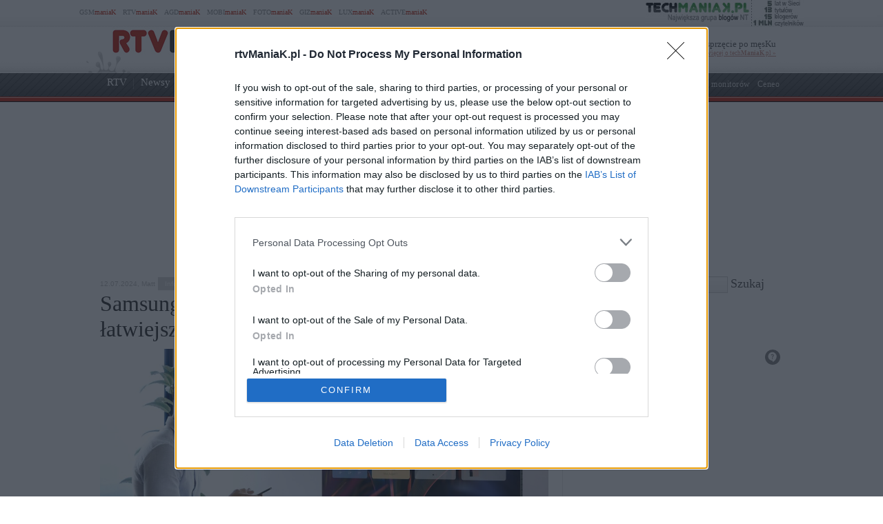

--- FILE ---
content_type: text/html; charset=UTF-8
request_url: https://www.rtvmaniak.pl/9672210/samsung-rozumie-polski-jezyk-zycie-jest-latwiejsze-z-bixby-lite/
body_size: 116903
content:
<!DOCTYPE html PUBLIC "-//W3C//DTD XHTML 1.0 Transitional//EN" "http://www.w3.org/TR/xhtml1/DTD/xhtml1-transitional.dtd"><html lang="pl" xmlns="http://www.w3.org/1999/xhtml" xmlns:fb="http://ogp.me/ns/fb#">
<head profile="http://gmpg.org/xfn/11">
<link href="/favicon.ico" rel="shortcut icon" type="image/x-icon" />
<meta http-equiv="Content-Type" content="text/html; charset=UTF-8" />
<meta name="wykonanie" content="CATALIST.com.pl Agencja Interaktywna" />
<meta name="wydawca" content="techManiaK.pl - największa grupa blogów Nowych Technologii" />



<script type='text/javascript' src='https://cdn2.techmaniak.pl/wp-content/themes/style-global/js/l10n.js?ver=2277'></script>
<script type='text/javascript' src='https://cdn2.techmaniak.pl/wp-content/themes/style-global/js/jquery.min.js?ver=2277'></script>
<script type='text/javascript' src='https://cdn2.techmaniak.pl/wp-content/themes/style-global/js/jquery.droppy.min.js?ver=2277'></script>
<script type='text/javascript' src='https://cdn2.techmaniak.pl/wp-content/themes/style-global/js/techmaniak.js?ver=2277'></script>
<script type='text/javascript' src='https://cdn2.techmaniak.pl/wp-content/themes/style-global/js/slimbox2.js?ver=2277'></script>
<script type='text/javascript' src='https://cdn2.techmaniak.pl/wp-content/themes/style-global/js/comment-reply.js?ver=2277'></script>

<link rel="stylesheet" href="https://cdn2.techmaniak.pl/wp-content/themes/style-global/css/style_pomocnicze.css?ver=2283" type="text/css">
<link rel="stylesheet" href="https://cdn2.techmaniak.pl/wp-content/themes/style-global/css/product_ad.css?ver=2283" type="text/css">
<link rel="stylesheet" href="https://cdn2.techmaniak.pl/wp-content/themes/style-global/css/slimbox2.css?ver=2283" type="text/css">
<link rel="stylesheet" href="https://cdn2.techmaniak.pl/wp-content/themes/style-rtvmaniak/css/style_body.2019.12a.css?ver=249" type="text/css">
<link rel="stylesheet" href="https://cdn2.techmaniak.pl/wp-content/themes/style-rtvmaniak/css/style_color.css?ver=249" type="text/css">
<link rel="stylesheet" href="https://cdn2.techmaniak.pl/wp-content/themes/style-rtvmaniak/css/pagenavi-css.css?ver=249" type="text/css">

<!--[if lt IE 9]><script language="javascript" type="text/javascript" src="/wp-content/themes/style-global/js/excanvas.js"></script><![endif]-->


<meta name="all-apver" content="f5199" />
<link rel="alternate" type="application/rss+xml" title="rtvManiaK.pl RSS Feed" href="/feed/" />

	<style>img:is([sizes="auto" i], [sizes^="auto," i]) { contain-intrinsic-size: 3000px 1500px }</style>
	
		
		<title>Samsung rozumie polski język. Życie jest łatwiejsze z Bixby Lite</title>
	<meta name="description" content="Telewizory firmy Samsung wreszcie wykonują polecenia głosowe po polsku. Na razie w wersji Lite, ale Bixby się rozwija. To zdecydowanie dobry kierunek." />
	<meta name="robots" content="max-image-preview:large" />
	<meta name="author" content="Matt"/>
	<meta name="google-site-verification" content="oiPwYz9_RrrDzu-9tCxgYDxgikjYXxmMtS9x2HlPUQ8" />
	<meta name="keywords" content="samsung bixby po polsku,bixby lite po polsku,samsung głosowo po polsku,samsung wybieranie po polsku,samsung asystent głosowy po polsku,język polski samsung,telewizor samsung po polsku,telewizor samsung asystent głosowy po polsku,bixby po polsku,informacje prasowe,newsy,samsung,telewizory" />
	<link rel="canonical" href="https://www.rtvmaniak.pl/9672210/samsung-rozumie-polski-jezyk-zycie-jest-latwiejsze-z-bixby-lite/" />
			
<link rel="amphtml" href="https://www.rtvmaniak.pl/9672210/samsung-rozumie-polski-jezyk-zycie-jest-latwiejsze-z-bixby-lite/amp/" /><link rel='dns-prefetch' href='//ajax.googleapis.com' />
<link rel='dns-prefetch' href='//secure.gravatar.com' />
<link rel='dns-prefetch' href='//stats.wp.com' />
<link rel='dns-prefetch' href='//v0.wordpress.com' />
<link rel='stylesheet' id='wp-block-library-css' href='https://www.rtvmaniak.pl/wp-includes/css/dist/block-library/style.min.css?ver=6.8.3' type='text/css' media='all' />
<style id='classic-theme-styles-inline-css' type='text/css'>
/*! This file is auto-generated */
.wp-block-button__link{color:#fff;background-color:#32373c;border-radius:9999px;box-shadow:none;text-decoration:none;padding:calc(.667em + 2px) calc(1.333em + 2px);font-size:1.125em}.wp-block-file__button{background:#32373c;color:#fff;text-decoration:none}
</style>
<link rel='stylesheet' id='aioseo/css/src/vue/standalone/blocks/table-of-contents/global.scss-css' href='https://www.rtvmaniak.pl/wp-content/plugins/all-in-one-seo-pack/dist/Lite/assets/css/table-of-contents/global.e90f6d47.css?ver=4.9.2' type='text/css' media='all' />
<link rel='stylesheet' id='mediaelement-css' href='https://www.rtvmaniak.pl/wp-includes/js/mediaelement/mediaelementplayer-legacy.min.css?ver=4.2.17' type='text/css' media='all' />
<link rel='stylesheet' id='wp-mediaelement-css' href='https://www.rtvmaniak.pl/wp-includes/js/mediaelement/wp-mediaelement.min.css?ver=6.8.3' type='text/css' media='all' />
<style id='jetpack-sharing-buttons-style-inline-css' type='text/css'>
.jetpack-sharing-buttons__services-list{display:flex;flex-direction:row;flex-wrap:wrap;gap:0;list-style-type:none;margin:5px;padding:0}.jetpack-sharing-buttons__services-list.has-small-icon-size{font-size:12px}.jetpack-sharing-buttons__services-list.has-normal-icon-size{font-size:16px}.jetpack-sharing-buttons__services-list.has-large-icon-size{font-size:24px}.jetpack-sharing-buttons__services-list.has-huge-icon-size{font-size:36px}@media print{.jetpack-sharing-buttons__services-list{display:none!important}}.editor-styles-wrapper .wp-block-jetpack-sharing-buttons{gap:0;padding-inline-start:0}ul.jetpack-sharing-buttons__services-list.has-background{padding:1.25em 2.375em}
</style>
<style id='global-styles-inline-css' type='text/css'>
:root{--wp--preset--aspect-ratio--square: 1;--wp--preset--aspect-ratio--4-3: 4/3;--wp--preset--aspect-ratio--3-4: 3/4;--wp--preset--aspect-ratio--3-2: 3/2;--wp--preset--aspect-ratio--2-3: 2/3;--wp--preset--aspect-ratio--16-9: 16/9;--wp--preset--aspect-ratio--9-16: 9/16;--wp--preset--color--black: #000000;--wp--preset--color--cyan-bluish-gray: #abb8c3;--wp--preset--color--white: #ffffff;--wp--preset--color--pale-pink: #f78da7;--wp--preset--color--vivid-red: #cf2e2e;--wp--preset--color--luminous-vivid-orange: #ff6900;--wp--preset--color--luminous-vivid-amber: #fcb900;--wp--preset--color--light-green-cyan: #7bdcb5;--wp--preset--color--vivid-green-cyan: #00d084;--wp--preset--color--pale-cyan-blue: #8ed1fc;--wp--preset--color--vivid-cyan-blue: #0693e3;--wp--preset--color--vivid-purple: #9b51e0;--wp--preset--gradient--vivid-cyan-blue-to-vivid-purple: linear-gradient(135deg,rgba(6,147,227,1) 0%,rgb(155,81,224) 100%);--wp--preset--gradient--light-green-cyan-to-vivid-green-cyan: linear-gradient(135deg,rgb(122,220,180) 0%,rgb(0,208,130) 100%);--wp--preset--gradient--luminous-vivid-amber-to-luminous-vivid-orange: linear-gradient(135deg,rgba(252,185,0,1) 0%,rgba(255,105,0,1) 100%);--wp--preset--gradient--luminous-vivid-orange-to-vivid-red: linear-gradient(135deg,rgba(255,105,0,1) 0%,rgb(207,46,46) 100%);--wp--preset--gradient--very-light-gray-to-cyan-bluish-gray: linear-gradient(135deg,rgb(238,238,238) 0%,rgb(169,184,195) 100%);--wp--preset--gradient--cool-to-warm-spectrum: linear-gradient(135deg,rgb(74,234,220) 0%,rgb(151,120,209) 20%,rgb(207,42,186) 40%,rgb(238,44,130) 60%,rgb(251,105,98) 80%,rgb(254,248,76) 100%);--wp--preset--gradient--blush-light-purple: linear-gradient(135deg,rgb(255,206,236) 0%,rgb(152,150,240) 100%);--wp--preset--gradient--blush-bordeaux: linear-gradient(135deg,rgb(254,205,165) 0%,rgb(254,45,45) 50%,rgb(107,0,62) 100%);--wp--preset--gradient--luminous-dusk: linear-gradient(135deg,rgb(255,203,112) 0%,rgb(199,81,192) 50%,rgb(65,88,208) 100%);--wp--preset--gradient--pale-ocean: linear-gradient(135deg,rgb(255,245,203) 0%,rgb(182,227,212) 50%,rgb(51,167,181) 100%);--wp--preset--gradient--electric-grass: linear-gradient(135deg,rgb(202,248,128) 0%,rgb(113,206,126) 100%);--wp--preset--gradient--midnight: linear-gradient(135deg,rgb(2,3,129) 0%,rgb(40,116,252) 100%);--wp--preset--font-size--small: 13px;--wp--preset--font-size--medium: 20px;--wp--preset--font-size--large: 36px;--wp--preset--font-size--x-large: 42px;--wp--preset--spacing--20: 0.44rem;--wp--preset--spacing--30: 0.67rem;--wp--preset--spacing--40: 1rem;--wp--preset--spacing--50: 1.5rem;--wp--preset--spacing--60: 2.25rem;--wp--preset--spacing--70: 3.38rem;--wp--preset--spacing--80: 5.06rem;--wp--preset--shadow--natural: 6px 6px 9px rgba(0, 0, 0, 0.2);--wp--preset--shadow--deep: 12px 12px 50px rgba(0, 0, 0, 0.4);--wp--preset--shadow--sharp: 6px 6px 0px rgba(0, 0, 0, 0.2);--wp--preset--shadow--outlined: 6px 6px 0px -3px rgba(255, 255, 255, 1), 6px 6px rgba(0, 0, 0, 1);--wp--preset--shadow--crisp: 6px 6px 0px rgba(0, 0, 0, 1);}:where(.is-layout-flex){gap: 0.5em;}:where(.is-layout-grid){gap: 0.5em;}body .is-layout-flex{display: flex;}.is-layout-flex{flex-wrap: wrap;align-items: center;}.is-layout-flex > :is(*, div){margin: 0;}body .is-layout-grid{display: grid;}.is-layout-grid > :is(*, div){margin: 0;}:where(.wp-block-columns.is-layout-flex){gap: 2em;}:where(.wp-block-columns.is-layout-grid){gap: 2em;}:where(.wp-block-post-template.is-layout-flex){gap: 1.25em;}:where(.wp-block-post-template.is-layout-grid){gap: 1.25em;}.has-black-color{color: var(--wp--preset--color--black) !important;}.has-cyan-bluish-gray-color{color: var(--wp--preset--color--cyan-bluish-gray) !important;}.has-white-color{color: var(--wp--preset--color--white) !important;}.has-pale-pink-color{color: var(--wp--preset--color--pale-pink) !important;}.has-vivid-red-color{color: var(--wp--preset--color--vivid-red) !important;}.has-luminous-vivid-orange-color{color: var(--wp--preset--color--luminous-vivid-orange) !important;}.has-luminous-vivid-amber-color{color: var(--wp--preset--color--luminous-vivid-amber) !important;}.has-light-green-cyan-color{color: var(--wp--preset--color--light-green-cyan) !important;}.has-vivid-green-cyan-color{color: var(--wp--preset--color--vivid-green-cyan) !important;}.has-pale-cyan-blue-color{color: var(--wp--preset--color--pale-cyan-blue) !important;}.has-vivid-cyan-blue-color{color: var(--wp--preset--color--vivid-cyan-blue) !important;}.has-vivid-purple-color{color: var(--wp--preset--color--vivid-purple) !important;}.has-black-background-color{background-color: var(--wp--preset--color--black) !important;}.has-cyan-bluish-gray-background-color{background-color: var(--wp--preset--color--cyan-bluish-gray) !important;}.has-white-background-color{background-color: var(--wp--preset--color--white) !important;}.has-pale-pink-background-color{background-color: var(--wp--preset--color--pale-pink) !important;}.has-vivid-red-background-color{background-color: var(--wp--preset--color--vivid-red) !important;}.has-luminous-vivid-orange-background-color{background-color: var(--wp--preset--color--luminous-vivid-orange) !important;}.has-luminous-vivid-amber-background-color{background-color: var(--wp--preset--color--luminous-vivid-amber) !important;}.has-light-green-cyan-background-color{background-color: var(--wp--preset--color--light-green-cyan) !important;}.has-vivid-green-cyan-background-color{background-color: var(--wp--preset--color--vivid-green-cyan) !important;}.has-pale-cyan-blue-background-color{background-color: var(--wp--preset--color--pale-cyan-blue) !important;}.has-vivid-cyan-blue-background-color{background-color: var(--wp--preset--color--vivid-cyan-blue) !important;}.has-vivid-purple-background-color{background-color: var(--wp--preset--color--vivid-purple) !important;}.has-black-border-color{border-color: var(--wp--preset--color--black) !important;}.has-cyan-bluish-gray-border-color{border-color: var(--wp--preset--color--cyan-bluish-gray) !important;}.has-white-border-color{border-color: var(--wp--preset--color--white) !important;}.has-pale-pink-border-color{border-color: var(--wp--preset--color--pale-pink) !important;}.has-vivid-red-border-color{border-color: var(--wp--preset--color--vivid-red) !important;}.has-luminous-vivid-orange-border-color{border-color: var(--wp--preset--color--luminous-vivid-orange) !important;}.has-luminous-vivid-amber-border-color{border-color: var(--wp--preset--color--luminous-vivid-amber) !important;}.has-light-green-cyan-border-color{border-color: var(--wp--preset--color--light-green-cyan) !important;}.has-vivid-green-cyan-border-color{border-color: var(--wp--preset--color--vivid-green-cyan) !important;}.has-pale-cyan-blue-border-color{border-color: var(--wp--preset--color--pale-cyan-blue) !important;}.has-vivid-cyan-blue-border-color{border-color: var(--wp--preset--color--vivid-cyan-blue) !important;}.has-vivid-purple-border-color{border-color: var(--wp--preset--color--vivid-purple) !important;}.has-vivid-cyan-blue-to-vivid-purple-gradient-background{background: var(--wp--preset--gradient--vivid-cyan-blue-to-vivid-purple) !important;}.has-light-green-cyan-to-vivid-green-cyan-gradient-background{background: var(--wp--preset--gradient--light-green-cyan-to-vivid-green-cyan) !important;}.has-luminous-vivid-amber-to-luminous-vivid-orange-gradient-background{background: var(--wp--preset--gradient--luminous-vivid-amber-to-luminous-vivid-orange) !important;}.has-luminous-vivid-orange-to-vivid-red-gradient-background{background: var(--wp--preset--gradient--luminous-vivid-orange-to-vivid-red) !important;}.has-very-light-gray-to-cyan-bluish-gray-gradient-background{background: var(--wp--preset--gradient--very-light-gray-to-cyan-bluish-gray) !important;}.has-cool-to-warm-spectrum-gradient-background{background: var(--wp--preset--gradient--cool-to-warm-spectrum) !important;}.has-blush-light-purple-gradient-background{background: var(--wp--preset--gradient--blush-light-purple) !important;}.has-blush-bordeaux-gradient-background{background: var(--wp--preset--gradient--blush-bordeaux) !important;}.has-luminous-dusk-gradient-background{background: var(--wp--preset--gradient--luminous-dusk) !important;}.has-pale-ocean-gradient-background{background: var(--wp--preset--gradient--pale-ocean) !important;}.has-electric-grass-gradient-background{background: var(--wp--preset--gradient--electric-grass) !important;}.has-midnight-gradient-background{background: var(--wp--preset--gradient--midnight) !important;}.has-small-font-size{font-size: var(--wp--preset--font-size--small) !important;}.has-medium-font-size{font-size: var(--wp--preset--font-size--medium) !important;}.has-large-font-size{font-size: var(--wp--preset--font-size--large) !important;}.has-x-large-font-size{font-size: var(--wp--preset--font-size--x-large) !important;}
:where(.wp-block-post-template.is-layout-flex){gap: 1.25em;}:where(.wp-block-post-template.is-layout-grid){gap: 1.25em;}
:where(.wp-block-columns.is-layout-flex){gap: 2em;}:where(.wp-block-columns.is-layout-grid){gap: 2em;}
:root :where(.wp-block-pullquote){font-size: 1.5em;line-height: 1.6;}
</style>
<link rel='stylesheet' id='ez-toc-css' href='https://www.rtvmaniak.pl/wp-content/plugins/easy-table-of-contents/assets/css/screen.min.css?ver=2.0.79.2' type='text/css' media='all' />
<style id='ez-toc-inline-css' type='text/css'>
div#ez-toc-container .ez-toc-title {font-size: 120%;}div#ez-toc-container .ez-toc-title {font-weight: 500;}div#ez-toc-container ul li , div#ez-toc-container ul li a {font-size: 95%;}div#ez-toc-container ul li , div#ez-toc-container ul li a {font-weight: 500;}div#ez-toc-container nav ul ul li {font-size: 90%;}.ez-toc-box-title {font-weight: bold; margin-bottom: 10px; text-align: center; text-transform: uppercase; letter-spacing: 1px; color: #666; padding-bottom: 5px;position:absolute;top:-4%;left:5%;background-color: inherit;transition: top 0.3s ease;}.ez-toc-box-title.toc-closed {top:-25%;}
.ez-toc-container-direction {direction: ltr;}.ez-toc-counter ul{counter-reset: item ;}.ez-toc-counter nav ul li a::before {content: counters(item, '.', decimal) '. ';display: inline-block;counter-increment: item;flex-grow: 0;flex-shrink: 0;margin-right: .2em; float: left; }.ez-toc-widget-direction {direction: ltr;}.ez-toc-widget-container ul{counter-reset: item ;}.ez-toc-widget-container nav ul li a::before {content: counters(item, '.', decimal) '. ';display: inline-block;counter-increment: item;flex-grow: 0;flex-shrink: 0;margin-right: .2em; float: left; }
</style>
<link rel='stylesheet' id='wp-pagenavi-css' href='https://www.rtvmaniak.pl/wp-content/themes/style-rtvmaniak/pagenavi-css.css?ver=2.70' type='text/css' media='all' />

<link rel="https://api.w.org/" href="https://www.rtvmaniak.pl/wp-json/" /><link rel="alternate" title="JSON" type="application/json" href="https://www.rtvmaniak.pl/wp-json/wp/v2/posts/9672210" /><link rel="EditURI" type="application/rsd+xml" title="RSD" href="https://www.rtvmaniak.pl/xmlrpc.php?rsd" />
<link rel='shortlink' href='https://www.rtvmaniak.pl/?p=9672210' />
<link rel="alternate" title="oEmbed (JSON)" type="application/json+oembed" href="https://www.rtvmaniak.pl/wp-json/oembed/1.0/embed?url=https%3A%2F%2Fwww.rtvmaniak.pl%2F9672210%2Fsamsung-rozumie-polski-jezyk-zycie-jest-latwiejsze-z-bixby-lite%2F" />
<link rel="alternate" title="oEmbed (XML)" type="text/xml+oembed" href="https://www.rtvmaniak.pl/wp-json/oembed/1.0/embed?url=https%3A%2F%2Fwww.rtvmaniak.pl%2F9672210%2Fsamsung-rozumie-polski-jezyk-zycie-jest-latwiejsze-z-bixby-lite%2F&#038;format=xml" />
<meta name="viewport" content="width=device-width, initial-scale=1.0">
<link rel="dns-prefetch" href="https://s.blogomaniak.pl">
<link rel="dns-prefetch" href="https://cdns2.blogomaniak.pl">
<link rel="dns-prefetch" href="https://cdn2.techmaniak.pl">
<link rel="dns-prefetch" href="https://cdn4.techmaniak.pl">
<link rel="dns-prefetch" href="https://o.techmaniak.pl">
<link rel="dns-prefetch" href="https://gsm.magazyn.pl">
<link rel="preconnect" href="https://s.blogomaniak.pl">
<link rel="preconnect" href="https://cdns2.blogomaniak.pl">
<link rel="preconnect" href="https://cdn2.techmaniak.pl">
<link rel="preconnect" href="https://cdn4.techmaniak.pl">
<link rel="preconnect" href="https://o.techmaniak.pl">
<link rel="preconnect" href="https://gsm.magazyn.pl">

<script type="application/ld+json">
    {
      "@context": "https://schema.org",
      "@type": "BreadcrumbList",
      "itemListElement": [{
        "@type": "ListItem",
        "position": 1,
        "name": "rtvManiaK.pl",
        "item": "https://www.rtvmaniak.pl/"
      },{
        "@type": "ListItem",
        "position": 2,
        "name": "Newsy",
        "item": "https://www.rtvmaniak.pl/category/newsy/"
      },{
        "@type": "ListItem",
        "position": 3,
        "name": "Telewizory",
        "item": "https://www.rtvmaniak.pl/category/sprzet/telewizory/"
      },{
        "@type": "ListItem",
        "position": 4,
        "name": "Samsung rozumie polski język. Życie jest łatwiejsze z Bixby Lite",
        "item": "https://www.rtvmaniak.pl/9672210/samsung-rozumie-polski-jezyk-zycie-jest-latwiejsze-z-bixby-lite/"
      }]
    }
    </script>
	<style>img#wpstats{display:none}</style>
		      <meta name="onesignal" content="wordpress-plugin"/>
            <script>

      window.OneSignalDeferred = window.OneSignalDeferred || [];

      OneSignalDeferred.push(function(OneSignal) {
        var oneSignal_options = {};
        window._oneSignalInitOptions = oneSignal_options;

        oneSignal_options['serviceWorkerParam'] = { scope: '/' };
oneSignal_options['serviceWorkerPath'] = 'OneSignalSDKWorker.js.php';

        OneSignal.Notifications.setDefaultUrl("https://www.rtvmaniak.pl");

        oneSignal_options['wordpress'] = true;
oneSignal_options['appId'] = 'ac71ddff-ead1-4096-ae25-42d97c3f5d67';
oneSignal_options['allowLocalhostAsSecureOrigin'] = true;
oneSignal_options['welcomeNotification'] = { };
oneSignal_options['welcomeNotification']['disable'] = true;
oneSignal_options['path'] = "https://www.rtvmaniak.pl/wp-content/plugins/onesignal-free-web-push-notifications/sdk_files/";
oneSignal_options['safari_web_id'] = "web.onesignal.auto.57daeefd-2777-4d55-aef6-93b3ff4b973a";
oneSignal_options['promptOptions'] = { };
          /* OneSignal: Using custom SDK initialization. */
                });

      function documentInitOneSignal() {
        var oneSignal_elements = document.getElementsByClassName("OneSignal-prompt");

        var oneSignalLinkClickHandler = function(event) { OneSignal.Notifications.requestPermission(); event.preventDefault(); };        for(var i = 0; i < oneSignal_elements.length; i++)
          oneSignal_elements[i].addEventListener('click', oneSignalLinkClickHandler, false);
      }

      if (document.readyState === 'complete') {
           documentInitOneSignal();
      }
      else {
           window.addEventListener("load", function(event){
               documentInitOneSignal();
          });
      }
    </script>
<!-- Vipers Video Quicktags v6.5.2 | http://www.viper007bond.com/wordpress-plugins/vipers-video-quicktags/ -->
<style type="text/css">
.vvqbox { display: block; max-width: 100%; visibility: visible !important; margin: 10px auto; } .vvqbox img { max-width: 100%; height: 100%; } .vvqbox object { max-width: 100%; } 
</style>
<script type="text/javascript">
// <![CDATA[
	var vvqflashvars = {};
	var vvqparams = { wmode: "opaque", allowfullscreen: "true", allowscriptaccess: "always" };
	var vvqattributes = {};
	var vvqexpressinstall = "https://www.rtvmaniak.pl/wp-content/plugins/vipers-video-quicktags/resources/expressinstall.swf";
// ]]>
</script>


<!-- Google tag (gtag.js) -->
<script async src="https://www.googletagmanager.com/gtag/js?id=G-MZKXNXKT7T"></script>
<script>
  window.dataLayer = window.dataLayer || [];
  function gtag(){dataLayer.push(arguments);}
  gtag('js', new Date());

  gtag('config', 'G-MZKXNXKT7T');
</script>
<script type="text/javascript">

  (function(i,s,o,g,r,a,m){i['GoogleAnalyticsObject']=r;i[r]=i[r]||function(){
  (i[r].q=i[r].q||[]).push(arguments)},i[r].l=1*new Date();a=s.createElement(o),
  m=s.getElementsByTagName(o)[0];a.async=1;a.src=g;m.parentNode.insertBefore(a,m)
  })(window,document,'script','https://www.google-analytics.com/analytics.js','ga');
  ga('create', 'UA-4367372-1', {'siteSpeedSampleRate': 10});
  ga('create', 'UA-4367372-10', 'auto',{'name': 'aggregated'});
	
    ga('set', 'dimension1', '9672210');
  ga('set', 'dimension2', '20240712');
  ga('set', 'dimension3', 'news');
  ga('set', 'dimension4', '1');
  var hashval=window.location.hash.substr(1);
  if (hashval && hashval.substring(0, 4).toLowerCase()=='pid=') {
  		ga('set', 'dimension5', hashval.substr(4));
			var _cst_lg_img = new Image(1,1);

			_cst_lg_img.src='/cst_lg.php?u='+encodeURIComponent(location.href)+'&if='+encodeURIComponent(hashval.substr(4))+'&rf='+encodeURIComponent(document.referrer)+'&id=9672210&s=rtvmaniak&fn=wd';
 	}
  ga('send', 'pageview', location.pathname);
  ga('aggregated.send', 'pageview', location.pathname);
</script>



<script type="text/javascript">

  $(function() {
    $('#drop').droppy({speed: 0});
    
      });

</script>

<script async src="//cmp.optad360.io/items/6d117441-0394-4d31-b2e2-5d164d97bc98.min.js"></script>
<script async src="//get.optad360.io/sf/16022fbc-41c2-4c18-b06b-ece8d8b899fc/plugin.min.js"></script>

<script type="application/javascript" src="//ced.sascdn.com/tag/1947/smart.js" async></script>
<script type="application/javascript">
    var sas = sas || {};
    sas.cmd = sas.cmd || [];
    sas.cmd.push(function() {
        sas.setup({ networkid: 1947, domain: "//www3.smartadserver.com", async: true });
    });
    sas.cmd.push(function() {
        sas.call("onecall", {
            siteId: 176902,
            pageId: 857918,
            formats: [
                 { id: 73355 },{ id: 42536 },{ id: 42547 },{ id: 42548 }, { id: 59614 }, { id: 42550 },{ id: 42713 },{ id: 42714 },{ id: 128101 }
            ],
            target: ''
        });
    });
</script>




<script type="text/javascript" async=true>
(function() {
  var host = 'rtvmaniak.pl';
  var element = document.createElement('script');
  var firstScript = document.getElementsByTagName('script')[0];
  var url = 'https://cmp.inmobi.com'
    .concat('/choice/', 'UaEmNSR4AVj5r', '/', host, '/choice.js?tag_version=V3');
  var uspTries = 0;
  var uspTriesLimit = 3;
  element.async = true;
  element.type = 'text/javascript';
  element.src = url;

  firstScript.parentNode.insertBefore(element, firstScript);

  function makeStub() {
    var TCF_LOCATOR_NAME = '__tcfapiLocator';
    var queue = [];
    var win = window;
    var cmpFrame;

    function addFrame() {
      var doc = win.document;
      var otherCMP = !!(win.frames[TCF_LOCATOR_NAME]);

      if (!otherCMP) {
        if (doc.body) {
          var iframe = doc.createElement('iframe');

          iframe.style.cssText = 'display:none';
          iframe.name = TCF_LOCATOR_NAME;
          doc.body.appendChild(iframe);
        } else {
          setTimeout(addFrame, 5);
        }
      }
      return !otherCMP;
    }

    function tcfAPIHandler() {
      var gdprApplies;
      var args = arguments;

      if (!args.length) {
        return queue;
      } else if (args[0] === 'setGdprApplies') {
        if (
          args.length > 3 &&
          args[2] === 2 &&
          typeof args[3] === 'boolean'
        ) {
          gdprApplies = args[3];
          if (typeof args[2] === 'function') {
            args[2]('set', true);
          }
        }
      } else if (args[0] === 'ping') {
        var retr = {
          gdprApplies: gdprApplies,
          cmpLoaded: false,
          cmpStatus: 'stub'
        };

        if (typeof args[2] === 'function') {
          args[2](retr);
        }
      } else {
        if(args[0] === 'init' && typeof args[3] === 'object') {
          args[3] = Object.assign(args[3], { tag_version: 'V3' });
        }
        queue.push(args);
      }
    }

    function postMessageEventHandler(event) {
      var msgIsString = typeof event.data === 'string';
      var json = {};

      try {
        if (msgIsString) {
          json = JSON.parse(event.data);
        } else {
          json = event.data;
        }
      } catch (ignore) {}

      var payload = json.__tcfapiCall;

      if (payload) {
        window.__tcfapi(
          payload.command,
          payload.version,
          function(retValue, success) {
            var returnMsg = {
              __tcfapiReturn: {
                returnValue: retValue,
                success: success,
                callId: payload.callId
              }
            };
            if (msgIsString) {
              returnMsg = JSON.stringify(returnMsg);
            }
            if (event && event.source && event.source.postMessage) {
              event.source.postMessage(returnMsg, '*');
            }
          },
          payload.parameter
        );
      }
    }

    while (win) {
      try {
        if (win.frames[TCF_LOCATOR_NAME]) {
          cmpFrame = win;
          break;
        }
      } catch (ignore) {}

      if (win === window.top) {
        break;
      }
      win = win.parent;
    }
    if (!cmpFrame) {
      addFrame();
      win.__tcfapi = tcfAPIHandler;
      win.addEventListener('message', postMessageEventHandler, false);
    }
  };

  makeStub();

  function makeGppStub() {
    const CMP_ID = 10;
    const SUPPORTED_APIS = [
      '2:tcfeuv2',
      '6:uspv1',
      '7:usnatv1',
      '8:usca',
      '9:usvav1',
      '10:uscov1',
      '11:usutv1',
      '12:usctv1'
    ];

    window.__gpp_addFrame = function (n) {
      if (!window.frames[n]) {
        if (document.body) {
          var i = document.createElement("iframe");
          i.style.cssText = "display:none";
          i.name = n;
          document.body.appendChild(i);
        } else {
          window.setTimeout(window.__gpp_addFrame, 10, n);
        }
      }
    };
    window.__gpp_stub = function () {
      var b = arguments;
      __gpp.queue = __gpp.queue || [];
      __gpp.events = __gpp.events || [];

      if (!b.length || (b.length == 1 && b[0] == "queue")) {
        return __gpp.queue;
      }

      if (b.length == 1 && b[0] == "events") {
        return __gpp.events;
      }

      var cmd = b[0];
      var clb = b.length > 1 ? b[1] : null;
      var par = b.length > 2 ? b[2] : null;
      if (cmd === "ping") {
        clb(
          {
            gppVersion: "1.1", // must be “Version.Subversion”, current: “1.1”
            cmpStatus: "stub", // possible values: stub, loading, loaded, error
            cmpDisplayStatus: "hidden", // possible values: hidden, visible, disabled
            signalStatus: "not ready", // possible values: not ready, ready
            supportedAPIs: SUPPORTED_APIS, // list of supported APIs
            cmpId: CMP_ID, // IAB assigned CMP ID, may be 0 during stub/loading
            sectionList: [],
            applicableSections: [-1],
            gppString: "",
            parsedSections: {},
          },
          true
        );
      } else if (cmd === "addEventListener") {
        if (!("lastId" in __gpp)) {
          __gpp.lastId = 0;
        }
        __gpp.lastId++;
        var lnr = __gpp.lastId;
        __gpp.events.push({
          id: lnr,
          callback: clb,
          parameter: par,
        });
        clb(
          {
            eventName: "listenerRegistered",
            listenerId: lnr, // Registered ID of the listener
            data: true, // positive signal
            pingData: {
              gppVersion: "1.1", // must be “Version.Subversion”, current: “1.1”
              cmpStatus: "stub", // possible values: stub, loading, loaded, error
              cmpDisplayStatus: "hidden", // possible values: hidden, visible, disabled
              signalStatus: "not ready", // possible values: not ready, ready
              supportedAPIs: SUPPORTED_APIS, // list of supported APIs
              cmpId: CMP_ID, // list of supported APIs
              sectionList: [],
              applicableSections: [-1],
              gppString: "",
              parsedSections: {},
            },
          },
          true
        );
      } else if (cmd === "removeEventListener") {
        var success = false;
        for (var i = 0; i < __gpp.events.length; i++) {
          if (__gpp.events[i].id == par) {
            __gpp.events.splice(i, 1);
            success = true;
            break;
          }
        }
        clb(
          {
            eventName: "listenerRemoved",
            listenerId: par, // Registered ID of the listener
            data: success, // status info
            pingData: {
              gppVersion: "1.1", // must be “Version.Subversion”, current: “1.1”
              cmpStatus: "stub", // possible values: stub, loading, loaded, error
              cmpDisplayStatus: "hidden", // possible values: hidden, visible, disabled
              signalStatus: "not ready", // possible values: not ready, ready
              supportedAPIs: SUPPORTED_APIS, // list of supported APIs
              cmpId: CMP_ID, // CMP ID
              sectionList: [],
              applicableSections: [-1],
              gppString: "",
              parsedSections: {},
            },
          },
          true
        );
      } else if (cmd === "hasSection") {
        clb(false, true);
      } else if (cmd === "getSection" || cmd === "getField") {
        clb(null, true);
      }
      //queue all other commands
      else {
        __gpp.queue.push([].slice.apply(b));
      }
    };
    window.__gpp_msghandler = function (event) {
      var msgIsString = typeof event.data === "string";
      try {
        var json = msgIsString ? JSON.parse(event.data) : event.data;
      } catch (e) {
        var json = null;
      }
      if (typeof json === "object" && json !== null && "__gppCall" in json) {
        var i = json.__gppCall;
        window.__gpp(
          i.command,
          function (retValue, success) {
            var returnMsg = {
              __gppReturn: {
                returnValue: retValue,
                success: success,
                callId: i.callId,
              },
            };
            event.source.postMessage(msgIsString ? JSON.stringify(returnMsg) : returnMsg, "*");
          },
          "parameter" in i ? i.parameter : null,
          "version" in i ? i.version : "1.1"
        );
      }
    };
    if (!("__gpp" in window) || typeof window.__gpp !== "function") {
      window.__gpp = window.__gpp_stub;
      window.addEventListener("message", window.__gpp_msghandler, false);
      window.__gpp_addFrame("__gppLocator");
    }
  };

  makeGppStub();

  var uspStubFunction = function() {
    var arg = arguments;
    if (typeof window.__uspapi !== uspStubFunction) {
      setTimeout(function() {
        if (typeof window.__uspapi !== 'undefined') {
          window.__uspapi.apply(window.__uspapi, arg);
        }
      }, 500);
    }
  };

  var checkIfUspIsReady = function() {
    uspTries++;
    if (window.__uspapi === uspStubFunction && uspTries < uspTriesLimit) {
      console.warn('USP is not accessible');
    } else {
      clearInterval(uspInterval);
    }
  };

  if (typeof window.__uspapi === 'undefined') {
    window.__uspapi = uspStubFunction;
    var uspInterval = setInterval(checkIfUspIsReady, 6000);
  }
})();
</script>

<script type="application/ld+json">{"@context":"https://schema.org","@type":"NewsArticle","url":"https://www.rtvmaniak.pl/9672210/samsung-rozumie-polski-jezyk-zycie-jest-latwiejsze-z-bixby-lite/","mainEntityOfPage":{"@type":"WebPage","@id":"https://www.rtvmaniak.pl/9672210/samsung-rozumie-polski-jezyk-zycie-jest-latwiejsze-z-bixby-lite/"},"headline":"Samsung rozumie polski j\u0119zyk. \u017bycie jest \u0142atwiejsze z Bixby Lite","image":"https://www.rtvmaniak.pl/wp-content/uploads/rtvmaniak/2024/07/Samsung-Now300dpi_mmm-scaled.jpg","datePublished":"2024-07-12T11:30:48+00:00","dateModified":"2024-07-12T11:30:48+00:00","author":{"@type":"Person","name":"Matt","url":"https://www.rtvmaniak.pl/author/mateuszs/"},"publisher":{"@type":"Organization","name":"rtvManiaK.pl","logo":{"@type":"ImageObject","url":"https://cdns2.blogomaniak.pl/loga/logo_techmaniak_600x60.jpg","width":600,"height":60}},"description":"Telewizory firmy Samsung wreszcie wykonuj\u0105 polecenia g\u0142osowe po polsku. Na razie w wersji Lite, ale Bixby si\u0119 rozwija. To zdecydowanie dobry kierunek."}</script>

<link rel="apple-touch-icon" sizes="57x57" href="/apple-touch-icon-57x57.png">
<link rel="apple-touch-icon" sizes="76x76" href="/apple-touch-icon-76x76.png">
<link rel="apple-touch-icon" sizes="120x120" href="/apple-touch-icon-120x120.png">
<link rel="apple-touch-icon" sizes="152x152" href="/apple-touch-icon-152x152.png">
<link rel="apple-touch-icon" sizes="180x180" href="/apple-touch-icon-180x180.png">
<link rel="mask-icon" href="/safari-pinned-tab.svg" color="#5bbad5" />
<link rel="manifest" href="/manifest.json">
<link rel="icon" type="image/png" sizes="192x192" href="/android-icon-192x192.png">
<link rel="icon" type="image/png" sizes="32x32" href="/favicon-32x32.png">
<link rel="icon" type="image/png" sizes="16x16" href="/favicon-16x16.png">
<meta name="msapplication-TileColor" content="#ffffff">
<meta name="msapplication-TileImage" content="/mstile-150x150.png">
<meta name="theme-color" content="#ffffff">

<meta property="og:image" content="https://www.rtvmaniak.pl/wp-content/uploads/rtvmaniak/2024/07/Samsung-Now300dpi_mmm-scaled.jpg" />
<meta property="og:image:secure_url" content="https://www.rtvmaniak.pl/wp-content/uploads/rtvmaniak/2024/07/Samsung-Now300dpi_mmm-scaled.jpg" />
<meta property="og:image:width" content="1024" />
<meta property="og:image:height" content="563" />
<link rel="image_src" href="https://www.rtvmaniak.pl/wp-content/uploads/rtvmaniak/2024/07/Samsung-Now300dpi_mmm-scaled.jpg" />
<meta property="og:type" content="article" />
<meta property="og:url" content="https://www.rtvmaniak.pl/9672210/samsung-rozumie-polski-jezyk-zycie-jest-latwiejsze-z-bixby-lite/" />
<meta property="og:site_name" content="rtvManiaK.pl" />
<meta property="og:title" content="Samsung rozumie polski język. Życie jest łatwiejsze z Bixby Lite" />
<meta property="og:description" content="">
<meta name="twitter:card" content="summary_large_image">
<meta name="twitter:title" content="Samsung rozumie polski język. Życie jest łatwiejsze z Bixby Lite">
<meta name="twitter:description" content="">
<meta property="fb:app_id" content="1652638284993308">
<meta property="fb:pages" content="135552059854702">
<meta name="twitter:site" content="@rtvManiaK.pl">
<meta name="twitter:image" content="https://www.rtvmaniak.pl/wp-content/uploads/rtvmaniak/2024/07/Samsung-Now300dpi_mmm-scaled.jpg">

</head>

<body>
<div id="bodywrapper">

<div id="fb-root"></div>
<script>(function(d, s, id) {
  var js, fjs = d.getElementsByTagName(s)[0];
  if (d.getElementById(id)) return;
  js = d.createElement(s); js.id = id;
  js.src = "https://connect.facebook.net/pl_PL/sdk.js#xfbml=1&version=v2.9&appId=1652638284993308";
  fjs.parentNode.insertBefore(js, fjs);
}(document, 'script', 'facebook-jssdk'));</script>


		<div id="headerNavBlogomaniak"><div class="wrapper">
			<ul class="navi navTop">
	<li class="first"><a href="https://www.gsmmaniak.pl" target="_blank" title="smartfony, telefony, aplikacje">GSM<b>maniaK</b></a></li>
	<li><a href="https://www.rtvmaniak.pl"  target="_blank" title="telewizory, kino domowe, RTV, 3D">RTV<b>maniaK</b></a></li>
	<li class="last"><a href="https://www.agdmaniak.pl" target="_blank" title="agd, kuchnie, pralki, lodówki">AGD<b>maniaK</b></a></li>
	<li><a href="https://www.mobimaniak.pl" target="_blank" title="rowery, samochody, mobilność, ultrabook, gry">MOBI<b>maniaK</b></a></li>
	<li><a href="https://www.fotomaniak.pl" target="_blank" title="aparaty, obiektywy, fotografia">FOTO<b>maniaK</b></a></li>
	<li><a href="https://www.gizmaniak.pl" target="_blank" title="gadżety, nauka, nowe technologie">GIZ<b>maniaK</b></a></li>
	<li><a href="https://www.luxmaniak.pl" target="_blank" title="lifestyle, moda, komfort, dostatek, luksus">LUX<b>maniaK</b></a></li>
	<li><a href="https://www.activemaniak.pl" target="_blank" title="fit, sport, zdrowie, fitness">ACTIVE<b>maniaK</b></a></li>
</ul>
			<div class="right">
				<a href="https://www.techmaniak.pl"><img src="https://cdns2.blogomaniak.pl/css/techmaniak-group-2013.jpg" width="230" height="39" /></a>
			</div>
		</div></div>





	<div id="header">
	<div class="containerClear">
			<div class="logo bbb"><a href="https://www.rtvmaniak.pl/" title="rtvManiaK.pl - Telewizory i sprzęt RTV | o sprzęcie po męsKu"><img src="/wp-content/themes/style-rtvmaniak/images/logo_maniak.jpg" width="430" height="42" border="0" /></a></div>
			<div class="desc">Telewizory i sprzęt RTV | o sprzęcie po męsKu<br />
				<a href="https://www.techmaniak.pl/" title="Największa sieć blogów profesjonalnych NT" target="_blank">więcej o tech<b>ManiaK</b>.pl &raquo;</a></div>
		
		<div id="navMenu">
		<div class="nav">
			<ul class="navi nav" id="drop">
				                                   
								
<li>
	<a href="https://www.rtvmaniak.pl/" title="telewizory, RTV, kino domowe">RTV</a>
<ul>
	<li class="cat-item cat-item-4275"><a href="/category/artykuly/co-kupic/">Co kupić?<i>| 6</i></a>
</li>
	<li class="cat-item cat-item-4483"><a href="/category/artykuly/longform/">Longform<i>| 174</i></a>
</li>
	<li class="cat-item cat-item-13"><a href="/category/artykuly/poradniki/">Poradniki<i>| 113</i></a>
</li>
	<li class="cat-item cat-item-9"><a href="/category/artykuly/testy/">Testy<i>| 578</i></a>
<ul class='children'>
	<li class="cat-item cat-item-7"><a href="/category/artykuly/testy/porownanie/">Areny i porównania<i>| 8</i></a>
</li>
	<li class="cat-item cat-item-229"><a href="/category/artykuly/testy/mini-recenzje/">MiniRecenzje<i>| 249</i></a>
</li>
</ul>
</li>
	<li class="cat-item cat-item-15"><a href="/category/artykuly/top-10/">TOP-10<i>| 244</i></a>
</li>

<li>
<a href="https://rozrywka.rtvmaniak.pl/9687554/top-najlepsze-filmy-netflix/" title="Oto najciekawsze i najlepsze filmy dostępne na Netflix. Wybraliśmy 40 tytułów,..."><span class="img_prev" style="background: transparent url(https://www.rtvmaniak.pl/wp-content/uploads/s/rtvmaniak/9687/rtvmaniak_9687554_68x40_1_1.jpg) no-repeat"></span><span class="title withPic">Najlepsze filmy z Netflix. 40 tytułów, które warto sprawdzić w 2026 roku</span><span class="desc withPic">Oto najciekawsze i najlepsze filmy...</span></a>
</li>

<li>
<a href="https://rozrywka.rtvmaniak.pl/9718026/netflix-premiery-2026/" title="Netflix to niekwestionowany lider serwisów VOD, ale czasami premier jest tam..."><span class="img_prev" style="background: transparent url(https://www.rtvmaniak.pl/wp-content/uploads/s/rtvmaniak/9718/rtvmaniak_9718026_68x40_1_1.jpg) no-repeat"></span><span class="title withPic">Co oglądać w Netflix? Oto najlepsze nowe filmy i seriale</span><span class="desc withPic">Netflix to niekwestionowany lider...</span></a>
</li>

<li>
<a href="https://rozrywka.rtvmaniak.pl/9718041/disney-premiery-2026/" title="Co oglądać w Disney+? Jakie nowe seriale i filmy warto znać? Sprawdź..."><span class="img_prev" style="background: transparent url(https://www.rtvmaniak.pl/wp-content/uploads/s/rtvmaniak/9718/rtvmaniak_9718041_68x40_1_1.jpg) no-repeat"></span><span class="title withPic">Co oglądać w Disney+? Najnowsze premiery filmów i seriali</span><span class="desc withPic">Co oglądać w Disney+? Jakie nowe...</span></a>
</li>

<li>
<a href="https://rozrywka.rtvmaniak.pl/9719539/gra-o-tron-uniwersum-hbo-opinia/" title="&quot;Rycerz Siedmiu Królestw&quot; już po jednym odcinku przypomina, że Westeros wciąż..."><span class="img_prev" style="background: transparent url(https://www.rtvmaniak.pl/wp-content/uploads/s/rtvmaniak/9719/rtvmaniak_9719539_68x40_1_1.jpg) no-repeat"></span><span class="title withPic">Westeros bez dna. Dlaczego tak rzadko tam wracamy?</span><span class="desc withPic">"Rycerz Siedmiu Królestw" już po jednym...</span></a>
</li>

<li>
<a href="https://rozrywka.rtvmaniak.pl/9718453/prime-video-premiery-2026/" title="Jakie filmy i seriale oglądać w Prime Video w 2026 roku? Trzymamy rękę na..."><span class="img_prev" style="background: transparent url(https://www.rtvmaniak.pl/wp-content/uploads/s/rtvmaniak/9718/rtvmaniak_9718453_68x40_1_1.jpg) no-repeat"></span><span class="title withPic">Co oglądać w Prime Video? Poznaj najciekawsze nowe filmy i seriale</span><span class="desc withPic">Jakie filmy i seriale oglądać w Prime...</span></a>
</li>
</ul>
</li>





<li><a href="/category/newsy/">Newsy</a>
<ul>
	<li class="cat-item cat-item-3119"><a href="/category/newsy/informacje-prasowe/">Informacje prasowe<i>| 1827</i></a>
</li>
	<li class="cat-item cat-item-293"><a href="/category/newsy/promocje/">Promocje<i>| 5883</i></a>
</li>

<li>
<a href="https://www.rtvmaniak.pl/9719734/mocna-niespodzianka-od-microsoft-w-tym-roku/" title="Po zapowiedzi wielkich hitów dla graczy w 2026 roku Microsoft może szykować..."><span class="img_prev" style="background: transparent url(https://www.rtvmaniak.pl/wp-content/uploads/s/rtvmaniak/9719/rtvmaniak_9719734_68x40_1_1.jpg) no-repeat"></span><span class="title withPic">Mocna niespodzianka od Microsoft w tym roku?!</span><span class="desc withPic">Po zapowiedzi wielkich hitów dla graczy...</span></a>
</li>

<li>
<a href="https://www.rtvmaniak.pl/9719730/to-jeden-z-najmocniejszych-monitorow-qhd-2026-roku-nowy-oled-gigabyte-robi-wrazenie/" title="Rok 2026 zapowiada się jako rok OLEDów. Zarówno wśród telewizorów jak i..."><span class="img_prev" style="background: transparent url(https://www.rtvmaniak.pl/wp-content/uploads/s/rtvmaniak/9719/rtvmaniak_9719730_68x40_1_1.jpg) no-repeat"></span><span class="title withPic">To jeden z najmocniejszych monitorów QHD 2026 roku. Nowy OLED Gigabyte robi wrażenie</span><span class="desc withPic">Rok 2026 zapowiada się jako rok OLEDów....</span></a>
</li>

<li>
<a href="https://www.rtvmaniak.pl/9719720/tylko-20-sztuk-philips-qled-65-cali-z-ambilight-turbo-tanio/" title="Niesamowita promocja na telewizor Philips QLED 65 cali z Ambilight! W tak..."><span class="img_prev" style="background: transparent url(https://www.rtvmaniak.pl/wp-content/uploads/s/rtvmaniak/9719/rtvmaniak_9719720_68x40_1_1.jpg) no-repeat"></span><span class="title withPic">Tylko 20 sztuk! Philips QLED 65 cali z Ambilight turbo tanio!</span><span class="desc withPic">Niesamowita promocja na telewizor...</span></a>
</li>

<li>
<a href="https://www.rtvmaniak.pl/9719701/test-baterii-nintendo-switch-2-vs-steam-deck-oled-zwyciezca-nie-jest-oczywisty/" title="W sieci łatwo rzucić hasło „bateria jest słaba” trudniej sprawdzić to tak, żeby..."><span class="img_prev" style="background: transparent url(https://www.rtvmaniak.pl/wp-content/uploads/s/rtvmaniak/9719/rtvmaniak_9719701_68x40_1_1.jpg) no-repeat"></span><span class="title withPic">Test baterii Nintendo Switch 2 vs Steam Deck OLED! Zwycięzca nie jest oczywisty</span><span class="desc withPic">W sieci łatwo rzucić hasło „bateria...</span></a>
</li>

<li>
<a href="https://www.rtvmaniak.pl/9719667/spora-ilosc-gier-w-game-pass-na-koniec-stycznia-zdecyduj-w-co-zagrasz/" title="Kolejny tydzień, kolejna paczka premier na Xboxa. Na nadchodzący tydzień..."><span class="img_prev" style="background: transparent url(https://www.rtvmaniak.pl/wp-content/uploads/s/rtvmaniak/9719/rtvmaniak_9719667_68x40_1_1.jpg) no-repeat"></span><span class="title withPic">Spora ilość premier na Xbox na koniec stycznia! Zdecyduj w co zagrasz</span><span class="desc withPic">Kolejny tydzień, kolejna paczka premier...</span></a>
</li>
</ul>
</li>


<li><a href="/category/promocje/" >Promocje</a>
<ul>

<li>
<a href="https://www.rtvmaniak.pl/9719720/tylko-20-sztuk-philips-qled-65-cali-z-ambilight-turbo-tanio/" title="Niesamowita promocja na telewizor Philips QLED 65 cali z Ambilight! W tak..."><span class="img_prev" style="background: transparent url(https://www.rtvmaniak.pl/wp-content/uploads/s/rtvmaniak/9719/rtvmaniak_9719720_68x40_1_1.jpg) no-repeat"></span><span class="title withPic">Tylko 20 sztuk! Philips QLED 65 cali z Ambilight turbo tanio!</span><span class="desc withPic">Niesamowita promocja na telewizor...</span></a>
</li>

<li>
<a href="https://www.rtvmaniak.pl/9719687/telewizor-tcl-65-cali-za-grosze-ilosc-egzemplarzy-ograniczona/" title="Genialna promocja czeka na nas na Allegro, gdzie w bardzo niskiej cenie możemy..."><span class="img_prev" style="background: transparent url(https://www.rtvmaniak.pl/wp-content/uploads/s/rtvmaniak/9719/rtvmaniak_9719687_68x40_1_1.jpg) no-repeat"></span><span class="title withPic">Telewizor TCL 65 cali za grosze! Ilośc egzemplarzy ograniczona</span><span class="desc withPic">Genialna promocja czeka na nas na...</span></a>
</li>

<li>
<a href="https://www.rtvmaniak.pl/9719608/allegro-rozbija-bank-hitowy-telewizor-samsung-oled-turbo-tanio/" title="Cenowe szaleństwo zawitało na Allegro! Absolutny hit 2025 roku, Samsung S90F,..."><span class="img_prev" style="background: transparent url(https://www.rtvmaniak.pl/wp-content/uploads/s/rtvmaniak/9719/rtvmaniak_9719608_68x40_1_1.jpg) no-repeat"></span><span class="title withPic">Allegro rozbija bank! Hitowy telewizor Samsung OLED turbo tanio!</span><span class="desc withPic">Cenowe szaleństwo zawitało na Allegro!...</span></a>
</li>

<li>
<a href="https://www.rtvmaniak.pl/9719554/xiaomi-redmi-buds-6-mega-tanie-sluchawki-bezprzewodowe-promocja/" title="Wyjątkowo tanie słuchawki Xiaomi Redmi Buds 6 doczekały się wybitnej ceny w..."><span class="img_prev" style="background: transparent url(https://www.rtvmaniak.pl/wp-content/uploads/s/rtvmaniak/9719/rtvmaniak_9719554_68x40_1_1.jpg) no-repeat"></span><span class="title withPic">MEGA tanie słuchawki Xiaomi w promocji za 31 złotych! Takiej okazji nie możesz przegapić</span><span class="desc withPic">Wyjątkowo tanie słuchawki Xiaomi Redmi...</span></a>
</li>

<li>
<a href="https://www.rtvmaniak.pl/9719550/tylko-kilka-sztuk-genialny-lg-oled-c5-65-cali-w-turbo-niskiej-cenie/" title="Turbo okazja na telewizor LG OLED C5 w rozmiarze 65 cali! Ten hitowy model..."><span class="img_prev" style="background: transparent url(https://www.rtvmaniak.pl/wp-content/uploads/s/rtvmaniak/9719/rtvmaniak_9719550_68x40_1_1.jpg) no-repeat"></span><span class="title withPic">Tylko kilka sztuk! Genialny LG OLED C5 65 cali w TURBO niskiej cenie!</span><span class="desc withPic">Turbo okazja na telewizor LG OLED C5 w...</span></a>
</li>
</ul>
</li>


<li><a href="/category/testy/" title="Testy i recenzje telewizorów">Testy</a>
<ul>
	<li class="cat-item cat-item-7"><a href="/category/artykuly/testy/porownanie/">Areny i porównania<i>| 8</i></a>
</li>
	<li class="cat-item cat-item-229"><a href="/category/artykuly/testy/mini-recenzje/">MiniRecenzje<i>| 249</i></a>
</li>

<li>
<a href="https://www.rtvmaniak.pl/9713832/samsung-qn77f-test/" title="Samsung przygotował w 2025 roku najtańszy telewizor Mini LED w swojej historii...."><span class="img_prev" style="background: transparent url(https://www.rtvmaniak.pl/wp-content/uploads/s/rtvmaniak/9713/rtvmaniak_9713832_68x40_1_1.jpg) no-repeat"></span><span class="title withPic">Najtańszy Mini LED od Samsunga. Czy Samsung QN77F to dobry telewizor? (TEST)</span><span class="desc withPic">Samsung przygotował w 2025 roku...</span></a>
</li>

<li>
<a href="https://www.rtvmaniak.pl/9709617/lg-qned93a-test/" title="Ogromna niespodzianka od LG - telewizor LCD Mini LED, który aż chce się..."><span class="img_prev" style="background: transparent url(https://www.rtvmaniak.pl/wp-content/uploads/s/rtvmaniak/9709/rtvmaniak_9709617_68x40_1_1.jpg) no-repeat"></span><span class="title withPic">LG wreszcie to zrobiło. TEST LG QNED93A</span><span class="desc withPic">Ogromna niespodzianka od LG - telewizor...</span></a>
</li>

<li>
<a href="https://www.rtvmaniak.pl/9711146/cmf-headphone-pro-test-recenzja-opinia/" title="No i mamy to, mili Państwo. Pierwsze słuchawki nauszne tej marki, dlatego też..."><span class="img_prev" style="background: transparent url(https://www.rtvmaniak.pl/wp-content/uploads/s/rtvmaniak/9711/rtvmaniak_9711146_68x40_1_1.jpg) no-repeat"></span><span class="title withPic">Dobre słuchawki w dobrej cenie. TEST CMF Headphone Pro</span><span class="desc withPic">No i mamy to, mili Państwo. Pierwsze...</span></a>
</li>

<li>
<a href="https://www.rtvmaniak.pl/9709609/samsung-s85f/" title="Jeden z najtańszych telewizorów OLED, Samsung S85F, trafił do naszej redaKcji...."><span class="img_prev" style="background: transparent url(https://www.rtvmaniak.pl/wp-content/uploads/s/rtvmaniak/9709/rtvmaniak_9709609_68x40_1_1.jpg) no-repeat"></span><span class="title withPic">Najbardziej opłacalny OLED 2025 roku? Sprawdzamy Samsung S85F (TEST)</span><span class="desc withPic">Jeden z najtańszych telewizorów OLED,...</span></a>
</li>

<li>
<a href="https://www.rtvmaniak.pl/9711164/baseus-bh1-nc-recenzja/" title="Baseus BH1 NC wywracają stolik! Słuchawki za 120 zł z ANC, LDAC i długim czasem..."><span class="img_prev" style="background: transparent url(https://www.rtvmaniak.pl/wp-content/uploads/s/rtvmaniak/9711/rtvmaniak_9711164_68x40_1_1.jpg) no-repeat"></span><span class="title withPic">Recenzja Baseus BH1 NC - ANC i LDAC za 120 złotych. Czy to mały przełom, czy tylko tani marketing? Sprawdziliśmy!</span><span class="desc withPic">Baseus BH1 NC wywracają stolik!...</span></a>
</li>
</ul>
</li>


<li><a href="/category/poradniki/">Poradniki</a>
<ul>

<li>
<a href="https://rozrywka.rtvmaniak.pl/9686936/netflix-premiery-2025-03/" title="Netflix to niekwestionowany lider serwisów VOD, ale czasami premier jest tam..."><span class="img_prev" style="background: transparent url(https://www.rtvmaniak.pl/wp-content/uploads/s/rtvmaniak/9686/rtvmaniak_9686936_68x40_1_1.jpg) no-repeat"></span><span class="title withPic">Co oglądać w Netflix? Nowe filmy i seriale (marzec 2025)</span><span class="desc withPic">Netflix to niekwestionowany lider...</span></a>
</li>

<li>
<a href="https://www.rtvmaniak.pl/9679184/netflix-podsuwa-ci-slabe-rekomendacje-sprawdz-jak-wplynac-na-algorytm/" title="Czasami, mimo ogromnej biblioteki, trudno znaleźć coś ciekawego na Netflixie...."><span class="img_prev" style="background: transparent url(https://www.rtvmaniak.pl/wp-content/uploads/s/rtvmaniak/9679/rtvmaniak_9679184_68x40_1_1.jpg) no-repeat"></span><span class="title withPic">Netflix poleca Ci nudne filmy? Poznaj sposoby na lepsze rekomendacje</span><span class="desc withPic">Czasami, mimo ogromnej biblioteki,...</span></a>
</li>

<li>
<a href="https://www.rtvmaniak.pl/9661132/abonament-playstation-plus/" title="Posiadasz PlayStation 4 lub 5 i szukasz informacji na temat abonamentu..."><span class="img_prev" style="background: transparent url(https://www.rtvmaniak.pl/wp-content/uploads/s/rtvmaniak/9661/rtvmaniak_9661132_68x40_1_1.jpg) no-repeat"></span><span class="title withPic">Setki gier na PlayStation w zasięgu Twojej ręki! Abonament to najlepsza opcja?</span><span class="desc withPic">Posiadasz PlayStation 4 lub 5 i szukasz...</span></a>
</li>

<li>
<a href="https://www.rtvmaniak.pl/9660465/ktora-wersje-playstation-5-warto-kupic-w-2024/" title="Rozważając zakup konsoli do gier, warto zwrócić uwagę na dostępne na rynku..."><span class="img_prev" style="background: transparent url(https://www.rtvmaniak.pl/wp-content/uploads/s/rtvmaniak/9660/rtvmaniak_9660465_68x40_1_1.jpg) no-repeat"></span><span class="title withPic">Którą wersję PlayStation 5 warto kupić w 2024 r.? Sprawdź, zanim wybierzesz</span><span class="desc withPic">Rozważając zakup konsoli do gier, warto...</span></a>
</li>

<li>
<a href="https://rozrywka.rtvmaniak.pl/9658313/youtube-laguje-w-przegladarce-jest-na-to-proste-rozwiazanie/" title="Od kilku dni zauważyłem, że YouTube &quot;zamula&quot; w przeglądarce Chrome. Zdaje się,..."><span class="img_prev" style="background: transparent url(https://www.rtvmaniak.pl/wp-content/uploads/s/rtvmaniak/9658/rtvmaniak_9658313_68x40_1_1.jpg) no-repeat"></span><span class="title withPic">YouTube laguje w przeglądarce? Jest na to proste rozwiązanie!</span><span class="desc withPic">Od kilku dni zauważyłem, że YouTube...</span></a>
</li>
</ul>
</li>


</li>

<li><a href="/category/top-10/">TOP-10 (co kupić?)</a>
<ul>

<li>
<a href="https://rozrywka.rtvmaniak.pl/9687554/top-najlepsze-filmy-netflix/" title="Oto najciekawsze i najlepsze filmy dostępne na Netflix. Wybraliśmy 40 tytułów,..."><span class="img_prev" style="background: transparent url(https://www.rtvmaniak.pl/wp-content/uploads/s/rtvmaniak/9687/rtvmaniak_9687554_68x40_1_1.jpg) no-repeat"></span><span class="title withPic">Najlepsze filmy z Netflix. 40 tytułów, które warto sprawdzić w 2026 roku</span><span class="desc withPic">Oto najciekawsze i najlepsze filmy...</span></a>
</li>

<li>
<a href="https://rozrywka.rtvmaniak.pl/9718026/netflix-premiery-2026/" title="Netflix to niekwestionowany lider serwisów VOD, ale czasami premier jest tam..."><span class="img_prev" style="background: transparent url(https://www.rtvmaniak.pl/wp-content/uploads/s/rtvmaniak/9718/rtvmaniak_9718026_68x40_1_1.jpg) no-repeat"></span><span class="title withPic">Co oglądać w Netflix? Oto najlepsze nowe filmy i seriale</span><span class="desc withPic">Netflix to niekwestionowany lider...</span></a>
</li>

<li>
<a href="https://rozrywka.rtvmaniak.pl/9718041/disney-premiery-2026/" title="Co oglądać w Disney+? Jakie nowe seriale i filmy warto znać? Sprawdź..."><span class="img_prev" style="background: transparent url(https://www.rtvmaniak.pl/wp-content/uploads/s/rtvmaniak/9718/rtvmaniak_9718041_68x40_1_1.jpg) no-repeat"></span><span class="title withPic">Co oglądać w Disney+? Najnowsze premiery filmów i seriali</span><span class="desc withPic">Co oglądać w Disney+? Jakie nowe...</span></a>
</li>

<li>
<a href="https://rozrywka.rtvmaniak.pl/9718453/prime-video-premiery-2026/" title="Jakie filmy i seriale oglądać w Prime Video w 2026 roku? Trzymamy rękę na..."><span class="img_prev" style="background: transparent url(https://www.rtvmaniak.pl/wp-content/uploads/s/rtvmaniak/9718/rtvmaniak_9718453_68x40_1_1.jpg) no-repeat"></span><span class="title withPic">Co oglądać w Prime Video? Poznaj najciekawsze nowe filmy i seriale</span><span class="desc withPic">Jakie filmy i seriale oglądać w Prime...</span></a>
</li>

<li>
<a href="https://rozrywka.rtvmaniak.pl/9718286/apple-tv-premiery-2026/" title="Co oglądać w Apple TV? Jakich nowych filmów i seriali nie można przegapić?..."><span class="img_prev" style="background: transparent url(https://www.rtvmaniak.pl/wp-content/uploads/s/rtvmaniak/9718/rtvmaniak_9718286_68x40_1_1.jpg) no-repeat"></span><span class="title withPic">Co nowego w Apple TV? Najlepsze premiery filmów i seriali</span><span class="desc withPic">Co oglądać w Apple TV? Jakich nowych...</span></a>
</li>
</ul>
</li>



	
			</ul>
		</div>
		<div id="nav2">
			<ul class="navi nav2">
				<li><a href="https://monitory-lcd.magazyn.pl/" title="katalog monitorów, baza, specyfikacja" target="_self"  rel="nofollow">katalog monitorów</a></li><li><a href="https://www.ceneo.pl/Sprzet_RTV#pid=525" title="Ceneo" target="_self"  rel="nofollow">Ceneo</a></li>
							</ul>
		</div>
		</div>
	</div>
</div>

	<div id="topMenu">
	<div id="topMenu-wrapper" style="width:990px; clear:both; min-height:200px; margin:0 auto;">
		
<div style="margin:10px auto; text-align:center">
<div style="margin: 0 auto 2px auto;text-align:center;font-size:10px;">REKLAMA TP<br></div>
<div id="sas_42536"></div>
<script type="application/javascript">
    sas.cmd.push(function() {
        sas.render("42536");  // Format : Billboard 750x100
    });
</script>

</div>
	</div><!-- 1 -->
	</div><!-- topMenu -->

	
	
<div class="mainwrap">
	<div class="container">











<div id="main">





	<div id="content">

		
		<small>
			<time itemprop="datePublished" datetime="2024-07-12T11:30:48+00:00" title="12.07.2024 13:30">12.07.2024</time>, <span itemscope itemtype="https://schema.org/Person" itemprop="author"><span itemprop="name" >Matt</span></span>
		<span class="title-category"><a href="/category/newsy/informacje-prasowe/" rel="category tag">Informacje prasowe</a>  <a href="/category/newsy/" rel="category tag">Newsy</a>  <a href="/category/producenci/samsung/" rel="category tag">Samsung</a>  <a href="/category/sprzet/telewizory/" rel="category tag">Telewizory</a> <span>#linki-afiliacyjne</span></span>
				</small>

		<span class="anal-post-title">
		<h1  itemprop="headline">Samsung rozumie polski język. Życie jest łatwiejsze z Bixby Lite</h1>
		</span>


		<div class="cst-post-featured-image wp-caption">
<img itemprop="image" src="https://www.rtvmaniak.pl/wp-content/uploads/rtvmaniak/2024/07/Samsung-Now300dpi_mmm-scaled.jpg" class="attachment-large size-large wp-post-image" alt="" decoding="async" fetchpriority="high" srcset="https://www.rtvmaniak.pl/wp-content/uploads/rtvmaniak/2024/07/Samsung-Now300dpi_mmm-scaled.jpg 1024w, https://www.rtvmaniak.pl/wp-content/uploads/rtvmaniak/2024/07/Samsung-Now300dpi_mmm-scaled-medium.jpg 500w, https://www.rtvmaniak.pl/wp-content/uploads/rtvmaniak/2024/07/Samsung-Now300dpi_mmm-scaled-medium_large.jpg 768w, https://www.rtvmaniak.pl/wp-content/uploads/rtvmaniak/2024/07/Samsung-Now300dpi_mmm-scaled-1536x1536.jpg 1536w, https://www.rtvmaniak.pl/wp-content/uploads/rtvmaniak/2024/07/Samsung-Now300dpi_mmm-scaled-2048x2048.jpg 2048w" sizes="(max-width: 1024px) 100vw, 1024px" data-attachment-id="9672217" data-permalink="https://www.rtvmaniak.pl/9672210/samsung-rozumie-polski-jezyk-zycie-jest-latwiejsze-z-bixby-lite/attachment/samsung-now300dpi_mmm/" data-orig-file="https://www.rtvmaniak.pl/wp-content/uploads/rtvmaniak/2024/07/Samsung-Now300dpi_mmm-scaled.jpg" data-orig-size="1024,563" data-comments-opened="0" data-image-meta="[]" data-image- data-image-description="" data-image-caption="&lt;p&gt;fot. Samsung&lt;/p&gt;
" data-medium-file="https://www.rtvmaniak.pl/wp-content/uploads/rtvmaniak/2024/07/Samsung-Now300dpi_mmm-scaled-medium.jpg" data-large-file="https://www.rtvmaniak.pl/wp-content/uploads/rtvmaniak/2024/07/Samsung-Now300dpi_mmm-scaled.jpg" />
<p class="wp-caption-text">fot. Samsung</p></div>

		<div id="left">
			<div id="sidebar_small"><span class="anal-lsidebar-post">
			
<ul>
	</ul>




<div style="margin:10px auto; text-align:center; text-align:center; color:#999999; font-size:10px;">reklama</div>
<div style="margin:10px auto; text-align:center; text-align:center;">
<ins data-revive-zoneid="65" data-revive-id="5890be9ef2a1b4e629a3cb8629d36b72"></ins>
<script async src="https://o.techmaniak.pl/www/delivery/asyncjs.php"></script>
</div>


			</span></div>		</div>
		<div id="right">

			<div id="post">
			<span class="anal-post-content">


		<span class="anal-post-ad-title">
				</span>




		<span class="anal-post-ad-pasek-top">
		<div id="pasekSingle"><a href="https://www.ceneo.pl/Telefony_komorkowe#pid=525" target="_self" rel="nofollow"><img src="https://cdns2.blogomaniak.pl/i/techmaniak-ceneo-pasek-post-v2.jpg" width="390" height="25"  alt="Sprawdź cenę w Ceneo"/></a></div>
		</span>



		<div class="entry">
		<div class="post" id="post-9672210">

					<div id="intertext1">
<p class="lead">Telewizory firmy Samsung wreszcie wykonują polecenia głosowe po polsku. Na razie w wersji Lite, ale Bixby się rozwija. To zdecydowanie dobry kierunek.</p>
<p><span id="more-9672210"></span></p>
<p>Podczas <a href="https://www.rtvmaniak.pl/9667854/samsung-q68d-test/">testów telewizora Samsung Q68D</a> przypadkiem natknąłem się na opcje głosowe, które zachęcały mnie do skorzystania z języka polskiego. Wydawało mi się to o tyle dziwne, że przez lata producent nie wprowadził obsługi naszego języka w asystencie głosowym i nie zapowiadało się na to, że nastąpi to w niedalekiej przyszłości.</p>
<p>Na szczęście nastąpiło, a my nagraliśmy też jak sprawnie działa wydawanie poleceń w języku polskim na telewizorach Samsung co możecie obejrzeć na nagranym przez nas, poniższym filmie.</p>
<div class="aligncenter"><span class="vvqbox vvqyoutube"><span id="vvq-9672210-youtube-1"><a href="http://www.youtube.com/watch?v=ZcS2wxa6-8M"><img decoding="async" src="https://img.youtube.com/vi/ZcS2wxa6-8M/0.jpg" alt="YouTube Preview Image"  itemprop="image" /></a></span></span></div>
<h3>Obsługa języka polskiego na telewizorach Samsung przez Bixby Lite</h3>
<p>Posiadacze najnowszych telewizorów <a href="https://www.rtvmaniak.pl/9666874/nowe-telewizory-samsung-na-2024-rok-jest-moc/">Samsung Crystal UHD, QLED, Neo QLED, Samsung OLED i Excellence Line, oraz The Frame z 2024</a> roku mogą już korzystać z asystenta głosowego Bixby Lite i sterować nimi za pomocą zestawu komend głosowych w języku polskim.</p>
<p>Bixby Lite to inteligentny asystent głosowy, opracowany przy współudziale Samsung R&amp;D Institute Poland, który został zaprojektowany tak, aby ułatwić użytkownikom sterowanie telewizorami Samsung Smart TV . Oferuje funkcje takie jak wyszukiwanie głosowe i zarządzanie aplikacjami oraz ustawieniami, co znacząco upraszcza codzienne korzystanie z telewizora.</p>
<p>Główne funkcjonalności Bixby Lite dotyczą podstawowej obsługi urządzenia. Po zaktualizowaniu telewizora do najnowszej wersji oprogramowania funkcję sterowania głosem można zainicjować używając pilota i wciskając obecny na nim przycisk oznaczony ikoną mikrofonu. Po wciśnięciu i przytrzymaniu przycisku „Mikrofon” na pilocie należy wypowiedzieć żądaną komendę. Akcje, które możemy wykonać przy pomocy polskiego asystenta, podzielić można na 9 głównych kategorii: Kanały, Głośność, Źródło, Otwieranie ustawień / aplikacji, Nawigacja, Multimedia, Wyłączenie telewizora, Wyszukiwanie w YouTube/ Internecie, Pogoda.</p>
<div class="tiled-gallery type-square tiled-gallery-unresized" data-original-width="500" data-carousel-extra='{&quot;blog_id&quot;:1,&quot;permalink&quot;:&quot;https:\/\/www.rtvmaniak.pl\/9672210\/samsung-rozumie-polski-jezyk-zycie-jest-latwiejsze-z-bixby-lite\/&quot;,&quot;likes_blog_id&quot;:116824552}' itemscope itemtype="http://schema.org/ImageGallery" >
<div class="gallery-row" style="width: 500px; height: 250px;" data-original-width="500" data-original-height="250" >
<div class="gallery-group" style="width: 250px; height: 250px;" data-original-width="250" data-original-height="250" >
<div class="tiled-gallery-item " itemprop="associatedMedia" itemscope itemtype="http://schema.org/ImageObject"> <a href="https://i0.wp.com/www.rtvmaniak.pl/wp-content/uploads/rtvmaniak/2024/07/Bixbi-TVSamsung-Polski_6-scaled.jpg?quality=100&ssl=1" rel="nofollow"  border="0" itemprop="url"> <meta itemprop="width" content="246"> <meta itemprop="height" content="246"> <img decoding="async" class="" data-attachment-id="9672216" data-orig-file="https://www.rtvmaniak.pl/wp-content/uploads/rtvmaniak/2024/07/Bixbi-TVSamsung-Polski_6-scaled.jpg" data-orig-size="1024,576" data-comments-opened="" data-image-meta="[]" data-image-title="Bixbi TVSamsung Polski_6" data-image-description="" data-medium-file="https://www.rtvmaniak.pl/wp-content/uploads/rtvmaniak/2024/07/Bixbi-TVSamsung-Polski_6-scaled-medium.jpg" data-large-file="https://www.rtvmaniak.pl/wp-content/uploads/rtvmaniak/2024/07/Bixbi-TVSamsung-Polski_6-scaled.jpg" src="https://i0.wp.com/www.rtvmaniak.pl/wp-content/uploads/rtvmaniak/2024/07/Bixbi-TVSamsung-Polski_6-scaled.jpg?w=246&#038;h=246&#038;crop=1&#038;quality=100&#038;ssl=1" srcset="https://www.rtvmaniak.pl/wp-content/uploads/rtvmaniak/2024/07/Bixbi-TVSamsung-Polski_6-scaled-thumbnail.jpg 100w, https://www.rtvmaniak.pl/wp-content/uploads/rtvmaniak/2024/07/Bixbi-TVSamsung-Polski_6-scaled-wptouch-new-thumbnail.jpg 144w" width="246" height="246" loading="lazy" data-original-width="246" data-original-height="246" itemprop="http://schema.org/image" title="Bixbi TVSamsung Polski_6" alt="fot. Samsung" style="width: 246px; height: 246px;" /> </a> <div class="tiled-gallery-caption" itemprop="caption description"> fot. Samsung </div>
</p></div>
</p></div>
<div class="gallery-group" style="width: 250px; height: 250px;" data-original-width="250" data-original-height="250" >
<div class="tiled-gallery-item " itemprop="associatedMedia" itemscope itemtype="http://schema.org/ImageObject"> <a href="https://i0.wp.com/www.rtvmaniak.pl/wp-content/uploads/rtvmaniak/2024/07/Bixbi-TVSamsung-Polski_5-scaled.jpg?quality=100&ssl=1" rel="nofollow"  border="0" itemprop="url"> <meta itemprop="width" content="246"> <meta itemprop="height" content="246"> <img decoding="async" class="" data-attachment-id="9672215" data-orig-file="https://www.rtvmaniak.pl/wp-content/uploads/rtvmaniak/2024/07/Bixbi-TVSamsung-Polski_5-scaled.jpg" data-orig-size="1024,576" data-comments-opened="" data-image-meta="[]" data-image-title="Bixbi TVSamsung Polski_5" data-image-description="" data-medium-file="https://www.rtvmaniak.pl/wp-content/uploads/rtvmaniak/2024/07/Bixbi-TVSamsung-Polski_5-scaled-medium.jpg" data-large-file="https://www.rtvmaniak.pl/wp-content/uploads/rtvmaniak/2024/07/Bixbi-TVSamsung-Polski_5-scaled.jpg" src="https://i0.wp.com/www.rtvmaniak.pl/wp-content/uploads/rtvmaniak/2024/07/Bixbi-TVSamsung-Polski_5-scaled.jpg?w=246&#038;h=246&#038;crop=1&#038;quality=100&#038;ssl=1" srcset="https://www.rtvmaniak.pl/wp-content/uploads/rtvmaniak/2024/07/Bixbi-TVSamsung-Polski_5-scaled-thumbnail.jpg 100w, https://www.rtvmaniak.pl/wp-content/uploads/rtvmaniak/2024/07/Bixbi-TVSamsung-Polski_5-scaled-wptouch-new-thumbnail.jpg 144w" width="246" height="246" loading="lazy" data-original-width="246" data-original-height="246" itemprop="http://schema.org/image" title="Bixbi TVSamsung Polski_5" alt="fot. Samsung" style="width: 246px; height: 246px;" /> </a> <div class="tiled-gallery-caption" itemprop="caption description"> fot. Samsung </div>
</p></div>
</p></div>
</p></div>
<div class="gallery-row" style="width: 500px; height: 250px;" data-original-width="500" data-original-height="250" >
<div class="gallery-group" style="width: 250px; height: 250px;" data-original-width="250" data-original-height="250" >
<div class="tiled-gallery-item " itemprop="associatedMedia" itemscope itemtype="http://schema.org/ImageObject"> <a href="https://i0.wp.com/www.rtvmaniak.pl/wp-content/uploads/rtvmaniak/2024/07/Bixbi-TVSamsung-Polski_4-scaled.jpg?quality=100&ssl=1" rel="nofollow"  border="0" itemprop="url"> <meta itemprop="width" content="246"> <meta itemprop="height" content="246"> <img decoding="async" class="" data-attachment-id="9672214" data-orig-file="https://www.rtvmaniak.pl/wp-content/uploads/rtvmaniak/2024/07/Bixbi-TVSamsung-Polski_4-scaled.jpg" data-orig-size="1024,576" data-comments-opened="" data-image-meta="[]" data-image-title="Bixbi TVSamsung Polski_4" data-image-description="" data-medium-file="https://www.rtvmaniak.pl/wp-content/uploads/rtvmaniak/2024/07/Bixbi-TVSamsung-Polski_4-scaled-medium.jpg" data-large-file="https://www.rtvmaniak.pl/wp-content/uploads/rtvmaniak/2024/07/Bixbi-TVSamsung-Polski_4-scaled.jpg" src="https://i0.wp.com/www.rtvmaniak.pl/wp-content/uploads/rtvmaniak/2024/07/Bixbi-TVSamsung-Polski_4-scaled.jpg?w=246&#038;h=246&#038;crop=1&#038;quality=100&#038;ssl=1" srcset="https://www.rtvmaniak.pl/wp-content/uploads/rtvmaniak/2024/07/Bixbi-TVSamsung-Polski_4-scaled-thumbnail.jpg 100w, https://www.rtvmaniak.pl/wp-content/uploads/rtvmaniak/2024/07/Bixbi-TVSamsung-Polski_4-scaled-wptouch-new-thumbnail.jpg 144w" width="246" height="246" loading="lazy" data-original-width="246" data-original-height="246" itemprop="http://schema.org/image" title="Bixbi TVSamsung Polski_4" alt="fot. Samsung" style="width: 246px; height: 246px;" /> </a> <div class="tiled-gallery-caption" itemprop="caption description"> fot. Samsung </div>
</p></div>
</p></div>
<div class="gallery-group" style="width: 250px; height: 250px;" data-original-width="250" data-original-height="250" >
<div class="tiled-gallery-item " itemprop="associatedMedia" itemscope itemtype="http://schema.org/ImageObject"> <a href="https://i0.wp.com/www.rtvmaniak.pl/wp-content/uploads/rtvmaniak/2024/07/Bixbi-TVSamsung-Polski_3-scaled.jpg?quality=100&ssl=1" rel="nofollow"  border="0" itemprop="url"> <meta itemprop="width" content="246"> <meta itemprop="height" content="246"> <img decoding="async" class="" data-attachment-id="9672213" data-orig-file="https://www.rtvmaniak.pl/wp-content/uploads/rtvmaniak/2024/07/Bixbi-TVSamsung-Polski_3-scaled.jpg" data-orig-size="1024,576" data-comments-opened="" data-image-meta="[]" data-image-title="Bixbi TVSamsung Polski_3" data-image-description="" data-medium-file="https://www.rtvmaniak.pl/wp-content/uploads/rtvmaniak/2024/07/Bixbi-TVSamsung-Polski_3-scaled-medium.jpg" data-large-file="https://www.rtvmaniak.pl/wp-content/uploads/rtvmaniak/2024/07/Bixbi-TVSamsung-Polski_3-scaled.jpg" src="https://i0.wp.com/www.rtvmaniak.pl/wp-content/uploads/rtvmaniak/2024/07/Bixbi-TVSamsung-Polski_3-scaled.jpg?w=246&#038;h=246&#038;crop=1&#038;quality=100&#038;ssl=1" srcset="https://www.rtvmaniak.pl/wp-content/uploads/rtvmaniak/2024/07/Bixbi-TVSamsung-Polski_3-scaled-thumbnail.jpg 100w, https://www.rtvmaniak.pl/wp-content/uploads/rtvmaniak/2024/07/Bixbi-TVSamsung-Polski_3-scaled-wptouch-new-thumbnail.jpg 144w" width="246" height="246" loading="lazy" data-original-width="246" data-original-height="246" itemprop="http://schema.org/image" title="Bixbi TVSamsung Polski_3" alt="fot. Samsung" style="width: 246px; height: 246px;" /> </a> <div class="tiled-gallery-caption" itemprop="caption description"> fot. Samsung </div>
</p></div>
</p></div>
</p></div>
<div class="gallery-row" style="width: 500px; height: 250px;" data-original-width="500" data-original-height="250" >
<div class="gallery-group" style="width: 250px; height: 250px;" data-original-width="250" data-original-height="250" >
<div class="tiled-gallery-item " itemprop="associatedMedia" itemscope itemtype="http://schema.org/ImageObject"> <a href="https://i0.wp.com/www.rtvmaniak.pl/wp-content/uploads/rtvmaniak/2024/07/Bixbi-TVSamsung-Polski_2-scaled.jpg?quality=100&ssl=1" rel="nofollow"  border="0" itemprop="url"> <meta itemprop="width" content="246"> <meta itemprop="height" content="246"> <img decoding="async" class="" data-attachment-id="9672212" data-orig-file="https://www.rtvmaniak.pl/wp-content/uploads/rtvmaniak/2024/07/Bixbi-TVSamsung-Polski_2-scaled.jpg" data-orig-size="1024,576" data-comments-opened="" data-image-meta="[]" data-image-title="Bixbi TVSamsung Polski_2" data-image-description="" data-medium-file="https://www.rtvmaniak.pl/wp-content/uploads/rtvmaniak/2024/07/Bixbi-TVSamsung-Polski_2-scaled-medium.jpg" data-large-file="https://www.rtvmaniak.pl/wp-content/uploads/rtvmaniak/2024/07/Bixbi-TVSamsung-Polski_2-scaled.jpg" src="https://i0.wp.com/www.rtvmaniak.pl/wp-content/uploads/rtvmaniak/2024/07/Bixbi-TVSamsung-Polski_2-scaled.jpg?w=246&#038;h=246&#038;crop=1&#038;quality=100&#038;ssl=1" srcset="https://www.rtvmaniak.pl/wp-content/uploads/rtvmaniak/2024/07/Bixbi-TVSamsung-Polski_2-scaled-thumbnail.jpg 100w, https://www.rtvmaniak.pl/wp-content/uploads/rtvmaniak/2024/07/Bixbi-TVSamsung-Polski_2-scaled-wptouch-new-thumbnail.jpg 144w" width="246" height="246" loading="lazy" data-original-width="246" data-original-height="246" itemprop="http://schema.org/image" title="Bixbi TVSamsung Polski_2" alt="fot. Samsung" style="width: 246px; height: 246px;" /> </a> <div class="tiled-gallery-caption" itemprop="caption description"> fot. Samsung </div>
</p></div>
</p></div>
<div class="gallery-group" style="width: 250px; height: 250px;" data-original-width="250" data-original-height="250" >
<div class="tiled-gallery-item " itemprop="associatedMedia" itemscope itemtype="http://schema.org/ImageObject"> <a href="https://i0.wp.com/www.rtvmaniak.pl/wp-content/uploads/rtvmaniak/2024/07/Bixbi-TVSamsung-Polski_1-scaled.jpg?quality=100&ssl=1" rel="nofollow"  border="0" itemprop="url"> <meta itemprop="width" content="246"> <meta itemprop="height" content="246"> <img decoding="async" class="" data-attachment-id="9672211" data-orig-file="https://www.rtvmaniak.pl/wp-content/uploads/rtvmaniak/2024/07/Bixbi-TVSamsung-Polski_1-scaled.jpg" data-orig-size="1024,576" data-comments-opened="" data-image-meta="[]" data-image-title="Bixbi TVSamsung Polski_1" data-image-description="" data-medium-file="https://www.rtvmaniak.pl/wp-content/uploads/rtvmaniak/2024/07/Bixbi-TVSamsung-Polski_1-scaled-medium.jpg" data-large-file="https://www.rtvmaniak.pl/wp-content/uploads/rtvmaniak/2024/07/Bixbi-TVSamsung-Polski_1-scaled.jpg" src="https://i0.wp.com/www.rtvmaniak.pl/wp-content/uploads/rtvmaniak/2024/07/Bixbi-TVSamsung-Polski_1-scaled.jpg?w=246&#038;h=246&#038;crop=1&#038;quality=100&#038;ssl=1" srcset="https://www.rtvmaniak.pl/wp-content/uploads/rtvmaniak/2024/07/Bixbi-TVSamsung-Polski_1-scaled-thumbnail.jpg 100w, https://www.rtvmaniak.pl/wp-content/uploads/rtvmaniak/2024/07/Bixbi-TVSamsung-Polski_1-scaled-wptouch-new-thumbnail.jpg 144w" width="246" height="246" loading="lazy" data-original-width="246" data-original-height="246" itemprop="http://schema.org/image" title="Bixbi TVSamsung Polski_1" alt="fot. Samsung" style="width: 246px; height: 246px;" /> </a> <div class="tiled-gallery-caption" itemprop="caption description"> fot. Samsung </div>
</p></div>
</p></div>
</p></div>
</p></div>
<p>Korzystając z asystenta włączymy lub wyłączymy telewizor. Możemy przykładowo użyć takich komend jak „Przełącz na telewizję”, „Kanał pięć”, „Kanał w górę”, „Poprzedni kanał”. W przypadku głosu możemy między innymi wykorzystać takie komendy: „Głośność 15” , „Podgłośnij”, „Wycisz”, „Przywróć głos”. Bixby Lite pomoże uruchamiać też niektóre aplikacje, w tym Netflix, Max ,player i inne zainstalowane w telewizorze oraz przyśpieszy wyszukiwanie treści w YouTubie.</p>
<p><strong>Bixby Lite jest dostępny w seriach telewizorów Samsung z 2024 roku:</strong></p>
<ul>
<li>Crystal UHD DU8002, DU7192, DU7172, DU9072</li>
<li>QLED Q80D, Q77D, Q74D, Q68D ,Q67D, Q60D</li>
<li>Neo QLED QN95D,QN92D, QN90D, QN85D</li>
<li>OLED S95D, S94D, S92D, S90D, S85D</li>
<li>Excellence Line QN900D, QN800D</li>
<li>The Frame 2024</li>
</ul>
<p>Rozpoczęto także prace nad aktualizacją oprogramowania dla telewizorów z 2023 r, w których także pojawi się ta funkcjonalność.</p>
<p><strong>Przykładowy scenariusz czynności oraz komend wspieranych przez Bixby:</strong></p>
<ul>
<li>Przełącz na telewizję</li>
<li>Kanał w górę</li>
<li>Poprzedni kanał</li>
<li>Głośność 15</li>
<li>Podgłośnij</li>
<li>Wycisz</li>
<li>Przywróć głos</li>
<li>Ustawienia dźwięku</li>
<li>Wstecz</li>
<li>Netflix</li>
<li>Otwórz Ambient</li>
<li>Znajdź śmieszne filmiki na YouTubie (przy otwartej aplikacji YouTube) zwiastuny filmów na 2024</li>
<li>Wyjdź</li>
<li>Jaka jest pogoda?</li>
<li>Wyjdź</li>
<li>Przełącz na HDMI</li>
<li>Odkrywaj Bixby</li>
<li>Wyłącz telewizor</li>
</ul>
<p>Źródło: Informacje prasowe / własne</p>
</div><!--intertext1-->

		<div class="links-info-box">
			<p>Na stronie mogą występować linki afiliacyjne lub reklamowe.</p>
		</div>




		</div>



								
<div class="postmetadata"><div class="wrapper">
<table width="100%" cellpadding="0" cellspacing="0" border="0"><tr>
	<td width="32" valign="top">
	
	
	<img alt='Matt' src='https://secure.gravatar.com/avatar/f038361ea31bb7b8ee699246ffa7189896c1f857576c6fbfdcdd56278a18c495?s=52&#038;d=wavatar&#038;r=g' srcset='https://secure.gravatar.com/avatar/f038361ea31bb7b8ee699246ffa7189896c1f857576c6fbfdcdd56278a18c495?s=104&#038;d=wavatar&#038;r=g 2x' class='avatar avatar-52 photo' height='52' width='52' decoding='async'/>	</td>
	<td valign="top">
				<div class="author_desc"><b>
		<a href="https://www.rtvmaniak.pl/author/mateuszs/" target="_blank" title="Matt" rel="author">Matt</a>	
		</b>



		</div>

		Tematyka: <a href="/category/newsy/informacje-prasowe/" rel="category tag">Informacje prasowe</a>, <a href="/category/newsy/" rel="category tag">Newsy</a>, <a href="/category/producenci/samsung/" rel="category tag">Samsung</a>, <a href="/category/sprzet/telewizory/" rel="category tag">Telewizory</a><br />
		Podobne: Samsung Bixby po polsku, Bixby Lite po polsku, Samsung głosowo po polsku, samsung wybieranie po polsku, samsung asystent głosowy po polsku, język polski Samsung, telewizor samsung po polsku, telewizor samsung asystent głosowy po polsku, Bixby po polsku <br />	</td>
	<td valign="bottom" nowrap="nowrap" class="last">
	
		
	</td>
</tr></table>
</div></div>



								<div style="margin:10px auto; text-align:center; text-align:center; color:#999999; font-size:10px;">reklama lp</div>
<div style="margin:10px auto; text-align:center; text-align:center;">

    <ins data-revive-zoneid="106" data-revive-id="5890be9ef2a1b4e629a3cb8629d36b72"></ins>
    <script async src="https://o.techmaniak.pl/www/delivery/asyncjs.php"></script>

</div>

				 



 


				</div>
			</span>			</div><!-- id="posts" -->

		</div><!-- right-->





<div style="margin:0 0 10px 0;">

<div id="okazja-dnia" style="margin:0px auto 0px auto;">
	<a href="https://www.facebook.com/Lowcy.Promocji/" target="_blank"><img src="https://cdns2.blogomaniak.pl/i/lowcy-promocji.png" width="100%" alt alt="Łowcy Promocji - promocje, okazja i rabaty" /></a>
</div>


<!-- okazja dnia v.2.0 -->
<div id="okazja-dnia" style="margin:0 auto 20px auto;">
	<div style="margin:0; padding:0; text-align:center;">

		<div id="sas_128101"></div>
		<script type="application/javascript">
		    sas.cmd.push(function() {
		        sas.render("128101");  // Format : Billboard 750x100
		    });
		</script>


	</div>
</div>
</div>


	<span class="anal-post-similar-posts">
<h2>Te artykuły także cię zainteresują:</h2><div class="zobaczTakze"><ul><li class="first">
<a href="https://www.rtvmaniak.pl/9719579/4-miliony-telewizory-samsung-smart-tv/" ><img src="https://www.rtvmaniak.pl/wp-content/uploads/rtvmaniak/2026/01/samssams-thumbnail2.jpg"  alt="Polacy kochają Samsunga. Smart TV z rekordowym wynikiem" /></a>
<p>
<a href="https://www.rtvmaniak.pl/9719579/4-miliony-telewizory-samsung-smart-tv/" >Polacy kochają Samsunga. Smart TV z rekordowym wynikiem</a>
</p>
</li>
<li>
<a href="https://www.rtvmaniak.pl/9718297/telewizor-dopasuje-sie-do-ciebie-samsung-pokazuje-co-nas-czeka/" ><img src="https://www.rtvmaniak.pl/wp-content/uploads/rtvmaniak/2026/01/1-4-thumbnail2.png"  alt="Telewizor dopasuje się do ciebie? Samsung pokazuje co nas czeka" /></a>
<p>
<a href="https://www.rtvmaniak.pl/9718297/telewizor-dopasuje-sie-do-ciebie-samsung-pokazuje-co-nas-czeka/" >Telewizor dopasuje się do ciebie? Samsung pokazuje co nas czeka</a>
</p>
</li>
<li>
<a href="https://www.rtvmaniak.pl/9717985/samsung-zaskoczy-wszystkich-wkraczamy-w-nowa-ere-hdr/" ><img src="https://www.rtvmaniak.pl/wp-content/uploads/rtvmaniak/2026/01/Zrzut-ekranu-2026-01-7-o-16.47.30-scaled-thumbnail2.jpg"  alt="Samsung zaskoczy wszystkich? Wkraczamy w nową erę HDR!" /></a>
<p>
<a href="https://www.rtvmaniak.pl/9717985/samsung-zaskoczy-wszystkich-wkraczamy-w-nowa-ere-hdr/" >Samsung zaskoczy wszystkich? Wkraczamy w nową erę HDR!</a>
</p>
</li>
<li>
<a href="https://www.rtvmaniak.pl/9717966/samsung-ostrzega-telewizory-beda-drozsze-obwiniaj-sam-wiesz-co/" ><img src="https://www.rtvmaniak.pl/wp-content/uploads/rtvmaniak/2025/03/IMG_3346-scaled-thumbnail2.jpg"  alt="Samsung ostrzega: telewizory będą droższe. Obwiniaj sam wiesz co." /></a>
<p>
<a href="https://www.rtvmaniak.pl/9717966/samsung-ostrzega-telewizory-beda-drozsze-obwiniaj-sam-wiesz-co/" >Samsung ostrzega: telewizory będą droższe. Obwiniaj sam wiesz co.</a>
</p>
</li>
</ul>
</div>
	</span>



	<span class="anal-post-popularne">
<div class="h2">Popularne produkty:</div>
		<div class="zobaczTakzeProd">
<ul>

<li class="first">
<a href="https://www.ceneo.pl/183802438#pid=525" rel="nofollow" target="_self" ><img src="https://www.rtvmaniak.pl/wp-content/uploads/shop/1_183802438_104x110.jpg" alt="QLED Samsung QE55Q8FAAU 55 cali 4K UHD" width="104" height="110" /></a>
<p><a href="https://www.ceneo.pl/183802438#pid=525" rel="nofollow" target="_self" >QLED Samsung QE55Q8FAAU 55 cali 4K UHD</a></p>
</li>
<li>
<a href="https://www.ceneo.pl/184121500#pid=525" rel="nofollow" target="_self" ><img src="https://www.rtvmaniak.pl/wp-content/uploads/shop/1_184121500_104x110.jpg" alt="Samsung UE65U8092FU 65 cali 4K UHD" width="104" height="110" /></a>
<p><a href="https://www.ceneo.pl/184121500#pid=525" rel="nofollow" target="_self" >Samsung UE65U8092FU 65 cali 4K UHD</a></p>
</li>
<li>
<a href="https://www.ceneo.pl/184610174#pid=525" rel="nofollow" target="_self" ><img src="https://www.rtvmaniak.pl/wp-content/uploads/shop/1_184610174_104x110.jpg" alt="Samsung UE43U8072FUXXH 43 cale 4K UHD" width="104" height="110" /></a>
<p><a href="https://www.ceneo.pl/184610174#pid=525" rel="nofollow" target="_self" >Samsung UE43U8072FUXXH 43 cale 4K UHD</a></p>
</li>
<li>
<a href="https://www.ceneo.pl/184121502#pid=525" rel="nofollow" target="_self" ><img src="https://www.rtvmaniak.pl/wp-content/uploads/shop/1_184121502_104x110.jpg" alt="Samsung UE55U8092FU 55 cali 4K UHD" width="104" height="110" /></a>
<p><a href="https://www.ceneo.pl/184121502#pid=525" rel="nofollow" target="_self" >Samsung UE55U8092FU 55 cali 4K UHD</a></p>
</li>
<li>
<a href="https://www.ceneo.pl/173179719#pid=525" rel="nofollow" target="_self" ><img src="https://www.rtvmaniak.pl/wp-content/uploads/shop/1_173179719_104x110.jpg" alt="Sony PlayStation 5 Pro" width="104" height="110" /></a>
<p><a href="https://www.ceneo.pl/173179719#pid=525" rel="nofollow" target="_self" >Sony PlayStation 5 Pro</a></p>
</li>
<li>
<a href="https://www.ceneo.pl/183924290#pid=525" rel="nofollow" target="_self" ><img src="https://www.rtvmaniak.pl/wp-content/uploads/shop/1_183924290_104x110.jpg" alt="QLED Samsung QE43Q8FAAU 43 cale 4K UHD" width="104" height="110" /></a>
<p><a href="https://www.ceneo.pl/183924290#pid=525" rel="nofollow" target="_self" >QLED Samsung QE43Q8FAAU 43 cale 4K UHD</a></p>
</li>
</ul>
</div>	</span>

	
	
<!-- You can start editing here. -->


			<!-- If comments are closed. -->
		

	



	



	</div><!-- content -->
</div><!-- main -->

	<div id="sidebar">
<span class="anal-rsidebar">

<form method="get" id="searchform" action="/">
<div id="search">
<input type="text" value="" name="s" id="s" class="search" /> 
<input type="submit" id="searchsubmit" value="Szukaj" class="frmBigButton" />
</div>
</form>





<div class="wrapper"><div class="rsidebar">

<!-- r.1.rtvmaniak --><div style="margin:0 auto 20px auto; text-align:center;"><div style="margin:0; text-align:center; font-size:6px;">reklama 1</div><ins data-revive-zoneid="322" data-revive-block="1"  data-revive-blockcampaign="1"  data-revive-id="5890be9ef2a1b4e629a3cb8629d36b72"></ins><script async src="https://o.techmaniak.pl/www/delivery/asyncjs.php"></script></div><!-- r.2.rtvmaniak --><div style="margin:0 auto 20px auto; text-align:center;"><div style="margin:0; text-align:center; font-size:6px;">reklama 2</div><ins data-revive-zoneid="322" data-revive-block="1"  data-revive-blockcampaign="1"  data-revive-id="5890be9ef2a1b4e629a3cb8629d36b72"></ins><script async src="https://o.techmaniak.pl/www/delivery/asyncjs.php"></script></div><div style="margin:0 auto 10px auto; text-align:center; font-size:6px;">REKLAMA (845) tp.1.3.42547<br /><div id="sas_42547"></div><script type="application/javascript">    sas.cmd.push(function() {        sas.render("42547");    });</script></div><div style="margin:0 auto 10px auto; text-align:center; font-size:6px;">REKLAMA (845) tp.2.4.42548<br /><div id="sas_42548"></div><script type="application/javascript">    sas.cmd.push(function() {        sas.render("42548");    });</script></div><div style="margin:10px auto; text-align:center; font-size:8px;">CCC5</div><div style="margin:10px auto;">
<a href="https://www.ceneo.pl/Sprzet_RTV#pid=525" title="Ceneo.pl" target="_self" rel="nofollow"><img src="https://cdns2.blogomaniak.pl/i/techmaniak-ceneo-v3.jpg" width="300" height="40" alt="Ceneo.pl" /></a>
</div>

<style type="text/css">
	div.sidebar-slot-300{margin:0; padding:5px 0; margin-bottom:10px;}
	div.sidebar-slot-300:hover {background:#eee; }
</style>






<span class="anal-sidebar-reklama">
	

<div id="sidspec">

<ul>

	

<li class="mega mega1">
<a href="https://www.rtvmaniak.pl/9716780/tcl-nxtvision-a300-opinia/"  class="csidspec" title="TCL NXTVISION A300 - nowa jakość TV!">
<span class="content">
	<strong>TCL NXTVISION A300 - nowa jakość TV!</strong>
</span>
<span class="imgK">
	<img src="https://www.rtvmaniak.pl/wp-content/uploads/rtvmaniak/2025/12/IMG_3196-1-scaled-thumbnail2.jpg" alt="TCL NXTVISION A300 - nowa jakość TV!" title="TCL NXTVISION A300 - nowa jakość TV!">
	</span>
</a>
</li>



<li class="mega mega2">
<a href="https://www.agdmaniak.pl/126516/kup-piekarnik-beko-mikrofalowke-dostaniesz-za-1-zl/"  class="csidspec" title="Zgarnij mikrofalę za 1 zł!">
<span class="content">
	<strong>Zgarnij mikrofalę za 1 zł!</strong>
</span>
<span class="imgK">
	<img src="https://www.rtvmaniak.pl/wp-content/uploads/agdmaniak/2025/12/Zrzut-ekranu-2025-12-07-224028-thumbnail2.png" alt="Zgarnij mikrofalę za 1 zł!" title="Zgarnij mikrofalę za 1 zł!">
	</span>
</a>
</li>



<li class="mega mega2">
<a href="https://www.agdmaniak.pl/128288/noworoczna-wyprzedaz-mova-2026/"  class="csidspec" title="Rabaty do 45% na prawie wszystko">
<span class="content">
	<strong>Rabaty do 45% na prawie wszystko</strong>
</span>
<span class="imgK">
	<img src="https://www.rtvmaniak.pl/wp-content/uploads/agdmaniak/2026/01/Promocja-noworoczna-MOVA-1-scaled-thumbnail2.jpg" alt="Rabaty do 45% na prawie wszystko" title="Rabaty do 45% na prawie wszystko">
	</span>
</a>
</li>



<li class="mega mega2">
<a href="https://www.agdmaniak.pl/126964/suszarki-slim-whirlpool-2025/"  class="csidspec" title="5 wersji wykończenia i funkcje AI">
<span class="content">
	<strong>5 wersji wykończenia i funkcje AI</strong>
</span>
<span class="imgK">
	<img src="https://www.rtvmaniak.pl/wp-content/uploads/agdmaniak/2025/12/1.-C-WSD-74M-WBS-PL-6-zmysl-scaled-thumbnail2.jpg" alt="5 wersji wykończenia i funkcje AI" title="5 wersji wykończenia i funkcje AI">
	</span>
</a>
</li>



<li class="mega mega2">
<a href="https://www.agdmaniak.pl/127384/thomas-amfibia-pro-animal-opinia/"  class="csidspec" title="Ten sprzęt sprzątnie wszystko">
<span class="content">
	<strong>Ten sprzęt sprzątnie wszystko</strong>
</span>
<span class="imgK">
	<img src="https://www.rtvmaniak.pl/wp-content/uploads/agdmaniak/2025/12/1-49-thumbnail2.jpg" alt="Ten sprzęt sprzątnie wszystko" title="Ten sprzęt sprzątnie wszystko">
	</span>
</a>
</li>


     
    </ul>
</div>
</span>
<span class="anal-hot-techmaniak">
<ul>
<li><div class="h2">Najnowsze w techManiaK.pl</div>

<div id="hot-techmaniak">

<ul><li><span class="age">9h</span> <a href="https://www.gsmmaniak.pl/1630842/oneplus-15t-specyfikacja-aparat/">Maluch z ekranem LTPO AMOLED 6,3" i baterią 7500 mAh zdradza specyfikację aparatów. Rewolucji jednak brak</a><span class="blog">gsm</span></li><li><span class="age">11h</span> <a href="https://www.gsmmaniak.pl/1630952/tani-open-world-mad-max-okazja/">Tak, tani Open World, to jak wygrana na loterii –  tej 95% zniżce nie da się odmówić!</a><span class="blog">gsm</span></li><li><span class="age">13h</span> <a href="https://www.gsmmaniak.pl/1627019/amazfit-active-max-test-recenzja-opinia/">TEST Amazfit Active Max. Schludny, dobry i tani smartwatch dla każdego</a><span class="blog">gsm</span></li><li><span class="age">15h</span> <a href="https://www.gsmmaniak.pl/1630947/kooperacyjny-hit-tania-gra-steam-wyprzedaz/">Ten kooperacyjny hit zgarnął 807 000 recenzji i 95% opinii pozytywnych. Właśnie wystawiono go za bezcen</a><span class="blog">gsm</span></li><li><span class="age">17h</span> <a href="https://www.gsmmaniak.pl/1630939/apple-laczy-sily-z-intelem-to-moze-byc-cos/">Możemy się spodziewać niespotykanego zwrotu akcji – Apple szykuje się do współpracy z Intelem</a><span class="blog">gsm</span></li><li><span class="age">18h</span> <a href="https://www.agdmaniak.pl/128898/cecotec-conga-rockstar-rx90-ai-premiera/">Odkurzacz Cecotec Conga Rockstar RX90 AI. 350 AW i bogaty zestaw. Warto kupić?</a><span class="blog">agd</span></li><li><span class="age">19h</span> <a href="https://rozrywka.rtvmaniak.pl/9687554/top-najlepsze-filmy-netflix/">Najlepsze filmy z Netflix. 40 tytułów, które warto sprawdzić w 2026 roku</a><span class="blog">rtv</span></li><li><span class="age">19h</span> <a href="https://www.rtvmaniak.pl/9719734/mocna-niespodzianka-od-microsoft-w-tym-roku/">Mocna niespodzianka od Microsoft w tym roku?!</a><span class="blog">rtv</span></li><li><span class="age">19h</span> <a href="https://www.gsmmaniak.pl/1630538/samsung-sprzedaz-w-japonii-najlepsze-wyniki/">Samsung numerem jeden w tym kraju. Przegonił Apple, Google i rodzime marki</a><span class="blog">gsm</span></li><li><span class="age">20h</span> <a href="https://www.mobimaniak.pl/420567/seat-promocyjna-oferta-okazja-tanie-auta/">SEAT uderza z promocyjną ofertą na 2026 rok. Kierowcy będą wniebowzięci</a><span class="blog">mobi</span></li><li><span class="age">21h</span> <a href="https://www.gsmmaniak.pl/1630898/poco-x8-pro-max-redmi-turbo-5-max-zdjecia-na-zywo-pelna-specyfikacja-przed-premiera/">Gdyby ktoś rok temu powiedział mi, że tak wygląda ten POCO z baterią 9000 mAh, to dostałbym zawału</a><span class="blog">gsm</span></li><li><span class="age">21h</span> <a href="https://www.agdmaniak.pl/128879/robot-philips-aqua-9000-xu9100-premiera/">Robot Philips Aqua 9000 XU9100/10 wjeżdża do sklepów. Myje rolką i ma niezłą cenę!</a><span class="blog">agd</span></li><li><span class="age">22h</span> <a href="https://www.mobimaniak.pl/420574/elektryczny-goral-kellys-promocja-rower-gorski/">Elektryczny góral od Kellys taniej o 3 200 zł! Poza zniżką, kusi też bogatą specyfikacją</a><span class="blog">mobi</span></li><li><span class="age">22h</span> <a href="https://www.rtvmaniak.pl/9719730/to-jeden-z-najmocniejszych-monitorow-qhd-2026-roku-nowy-oled-gigabyte-robi-wrazenie/">To jeden z najmocniejszych monitorów QHD 2026 roku. Nowy OLED Gigabyte robi wrażenie</a><span class="blog">rtv</span></li><li><span class="age">23h</span> <a href="https://www.gsmmaniak.pl/1630895/samsung-galaxy-a57-zdjecia-tenaa-pelna-specyfikacja/">Jeżeli tak wygląda "najlepszy Samsung za 2 koła", to w 2026 wolałbym w ogóle nie mieć telefonu</a><span class="blog">gsm</span></li><li><span class="age"></span> <a href="https://www.gsmmaniak.pl/1630945/potezna-okazja-lubiany-fps-tani-klucz-steam/">Potężna okazja na cenionego FPS! Dzięki niej na koncie zostanie 104 zł</a><span class="blog">gsm</span></li><li><span class="age"></span> <a href="https://www.gsmmaniak.pl/1630889/vivo-v70-pelna-specyfikacja-design/">Tak na papierze prezentuje się specyfikacja najlepszego telefonu do zdjęć za około 2500 złotych. Do tego ma wielką baterię</a><span class="blog">gsm</span></li><li><span class="age"></span> <a href="https://www.gsmmaniak.pl/1630833/xiaomi-obsluga-apple-airpods-android-natywnie/">Xiaomi zrobiło to, czego Google nie potrafiło. Natywna obsługa AirPodsów już tu jest</a><span class="blog">gsm</span></li><li><span class="age"></span> <a href="https://www.gsmmaniak.pl/1630731/samsung-galaxy-s26-edge-czy-apple-wymusi-jego-premiere/">Samsung nie odpuści Apple-owi. Galaxy S26 Edge może - koniec końców - doczekać się premiery</a><span class="blog">gsm</span></li><li><span class="age"></span> <a href="https://www.gsmmaniak.pl/1630796/samsung-wprowadza-aktualizacje-bezpieczenstwa-az-55-bledow/">Samsung zmaga się z problemami – naprawiono aż 55 błędów. Jeżeli masz te smartfony, teraz jest Twoja kolej</a><span class="blog">gsm</span></li></ul>
<div class="more"><a href="https://www.techmaniak.pl">wszystkie wpisy &raquo;</a></div>
</div>
</li>
</ul>
</span>
<div class="fb-page" data-href="https://www.facebook.com/Lowcy.Promocji/" data-width="300" data-colorscheme="light" data-small-header="false" data-hide-cover="false" data-show-facepile="false"><blockquote cite="https://www.facebook.com/Lowcy.Promocji/" class="fb-xfbml-parse-ignore"><a href="https://www.facebook.com/Lowcy.Promocji/">Lowcy.Promocji</a></blockquote></div>
	










<span class="anal-rsidebar-polecamy">
<ul>
<li><div class="h2">Partnerzy:</div>


<a href="https://www.ceneo.pl#pid=525" rel="nofollow"><strong>Ceneo</strong></a> | 

<a href="https://clk.tradedoubler.com/click?p=118512&a=1519650&epi=link&url=https%3A%2F%2Fwww.euro.com.pl" rel="nofollow">RTV Euro AGD</a> | 
<a href="https://clk.tradedoubler.com/click?p=229227&a=1519650&epi=link&url=https%3A%2F%2Fwww.mediamarkt.pl" rel="nofollow">Media Markt</a> | 
<a href="https://track.performers.tech/aff_c?offer_id=1860&aff_id=3864&aff_sub2=link&source=rtvmaniak&url=https%3A%2F%2Fwww.mediaexpert.pl%3Futm_source%3DPPME%26utm_medium%3Ddeeplink-hyb%26utm_campaign%3D{date}%26utm_content%3D{affiliate_id}%26Partner_ID%3D{aff_sub}%26transaction_id%3D{transaction_id}" rel="nofollow">MediaExpert</a> | 
<a href="https://clk.tradedoubler.com/click?p=200365&a=1519650&epi=link&url=https%3A%2F%2Fwww.oleole.pl" rel="nofollow">OleOle</a> | 
<a href="https://clk.tradedoubler.com/click?p=238982&a=2098188&g=21439220&epi=link&url=https%3A%2F%2Fwww.play.pl" rel="nofollow">Play</a> | 
<a href="https://clk.tradedoubler.com/click?p=253464&a=2098188&epi=link&url=https%3A%2F%2Fwww.sferis.pl" rel="nofollow">Sferis</a> | 
<a href="https://clk.tradedoubler.com/click?p=51374&a=1519650&epi=link&url=https%3A%2F%2Fwww.orange.pl" rel="nofollow">Orange</a> | 
<a href="https://www.avans.pl" rel="nofollow">Avans</a> | 
<a href="https://www.microsoft.com" rel="nofollow">Microsoft</a> | 

<br />

Zapraszamy do <a href="https://www.techmaniak.pl/reklama/" target="_blank">współpracy</a> i reklamy<br />



</li>
</ul>

</span>


<span class="anal-rsidebar-search">
<br /><br />
</span>


</div></div>

</span>
</div>
</div><!-- container -->

<br clear="all" />

<div style="margin:10px auto; text-align:center; text-align:center; color:#999999; font-size:10px;">reklamaml</div>
<div style="margin:10px auto; text-align:center; text-align:center;">
<div id="sas_42550"></div>
<script type="application/javascript">
    sas.cmd.push(function() {
        sas.render("42550");  // Format : Duży banner 970px
    });
</script>
</div>

</div><!-- mainwrap --> 

<!--bbbb-->

<!--cccc-->
<span class="anal-footer-menu"><div id="footer_menu"><div class="wrapper">
<ul class="navi">
	
		
		<li class="page_item"><a href="https://www.techmaniak.pl/" title="portal Nowych Technologii">portal nowych technologii</a></li>
	<li class="page_item"><a href="https://www.techmaniak.pl/o-nas/" title="portal Nowych Technologii">o grupie techManiaK</a></li>
	<li class="page_item"><a href="https://www.techmaniak.pl/redakcja/" title="Redakcja">Redakcja</a></li>
	<li class="page_item"><a href="https://www.techmaniak.pl/praca/" title="praca dla techManiaK">Praca</a></li>
	<li class="page_item"><a href="https://www.techmaniak.pl/reklama/" title="Reklama internetowa"><strong>Reklama</strong></a></li>
	<li class="page_item"><a href="https://www.techmaniak.pl/kontakt/" title="Kontakt">Kontakt</a></li>
	<li class="page_item"><a href="https://www.techmaniak.pl/polityka-cookies/" title="Polityka cookies">Polityka cookies</a></li>
	<li class="page_item"><a href="https://www.catalist.com.pl/informacje/?doc_id=techmaniak" title="Informacja o przetwarzaniu danych">Informacja o przetwarzaniu danych</a></li>
	<li class="page_item"><a href="https://www.techmaniak.pl/formularz-kontaktu/#http://www.rtvmaniak.pl/9672210/samsung-rozumie-polski-jezyk-zycie-jest-latwiejsze-z-bixby-lite/" title="Zgłoś błąd">Zgłoś błąd</a></li>
	</ul>
</div></div><!-- footer_menu -->
</span>

<div id="footer"><div class="wrapper"><span class="anal-footer">
<table width="100%" cellpadding="0" cellspacing="0" border="0">
<tr>
	<td valign="middle"><a href="https://www.rtvmaniak.pl/" title="rtvManiaK.pl - Telewizory i sprzęt RTV | o sprzęcie po męsKu"><img src="/wp-content/themes/style-rtvmaniak/images/footer_logo.jpg" width="175" height="33" /></a></td>
	<td valign="middle">
		Copyright &copy; rtvManiaK.pl wszelkie prawa zastrzeżone.<br />
		<strong>Nie wyrażamy zgody</strong> na kopiowanie całości lub fragmentów treści.
	</td>
	<td valign="middle" align="right">
		Największa sieć blogów Nowych Technologii <a href="https://www.TechManiaK.pl" title="Portal  Nowych Technologii">techManiaK.PL</a><br />
		<a href="https://www.catalist.pl">CATALIST s.c.</a>, ul. Krowoderskich Zuchów 17/12, 31-271 Kraków<br />
		
  516 queries. 
  0,204, 0.204 (0,204) (79050210, D3dgg6hDh43)
		
	</td>
</tr>
</table>


    <script type="speculationrules">
{"prefetch":[{"source":"document","where":{"and":[{"href_matches":"\/*"},{"not":{"href_matches":["\/wp-*.php","\/wp-admin\/*","\/wp-content\/uploads\/*","\/wp-content\/*","\/wp-content\/plugins\/*","\/wp-content\/themes\/style-rtvmaniak\/*","\/*\\?(.+)"]}},{"not":{"selector_matches":"a[rel~=\"nofollow\"]"}},{"not":{"selector_matches":".no-prefetch, .no-prefetch a"}}]},"eagerness":"conservative"}]}
</script>
<!-- Powered by WPtouch: 4.1.5 -->	<div style="display:none">
			<div class="grofile-hash-map-0714914cfd150716c50e9c97c4bd1318">
		</div>
		</div>
				<div id="jp-carousel-loading-overlay">
			<div id="jp-carousel-loading-wrapper">
				<span id="jp-carousel-library-loading">&nbsp;</span>
			</div>
		</div>
		<div class="jp-carousel-overlay" style="display: none;">

		<div class="jp-carousel-container">
			<!-- The Carousel Swiper -->
			<div
				class="jp-carousel-wrap swiper jp-carousel-swiper-container jp-carousel-transitions"
				itemscope
				itemtype="https://schema.org/ImageGallery">
				<div class="jp-carousel swiper-wrapper"></div>
				<div class="jp-swiper-button-prev swiper-button-prev">
					<svg width="25" height="24" viewBox="0 0 25 24" fill="none" xmlns="http://www.w3.org/2000/svg">
						<mask id="maskPrev" mask-type="alpha" maskUnits="userSpaceOnUse" x="8" y="6" width="9" height="12">
							<path d="M16.2072 16.59L11.6496 12L16.2072 7.41L14.8041 6L8.8335 12L14.8041 18L16.2072 16.59Z" fill="white"/>
						</mask>
						<g mask="url(#maskPrev)">
							<rect x="0.579102" width="23.8823" height="24" fill="#FFFFFF"/>
						</g>
					</svg>
				</div>
				<div class="jp-swiper-button-next swiper-button-next">
					<svg width="25" height="24" viewBox="0 0 25 24" fill="none" xmlns="http://www.w3.org/2000/svg">
						<mask id="maskNext" mask-type="alpha" maskUnits="userSpaceOnUse" x="8" y="6" width="8" height="12">
							<path d="M8.59814 16.59L13.1557 12L8.59814 7.41L10.0012 6L15.9718 12L10.0012 18L8.59814 16.59Z" fill="white"/>
						</mask>
						<g mask="url(#maskNext)">
							<rect x="0.34375" width="23.8822" height="24" fill="#FFFFFF"/>
						</g>
					</svg>
				</div>
			</div>
			<!-- The main close buton -->
			<div class="jp-carousel-close-hint">
				<svg width="25" height="24" viewBox="0 0 25 24" fill="none" xmlns="http://www.w3.org/2000/svg">
					<mask id="maskClose" mask-type="alpha" maskUnits="userSpaceOnUse" x="5" y="5" width="15" height="14">
						<path d="M19.3166 6.41L17.9135 5L12.3509 10.59L6.78834 5L5.38525 6.41L10.9478 12L5.38525 17.59L6.78834 19L12.3509 13.41L17.9135 19L19.3166 17.59L13.754 12L19.3166 6.41Z" fill="white"/>
					</mask>
					<g mask="url(#maskClose)">
						<rect x="0.409668" width="23.8823" height="24" fill="#FFFFFF"/>
					</g>
				</svg>
			</div>
			<!-- Image info, comments and meta -->
			<div class="jp-carousel-info">
				<div class="jp-carousel-info-footer">
					<div class="jp-carousel-pagination-container">
						<div class="jp-swiper-pagination swiper-pagination"></div>
						<div class="jp-carousel-pagination"></div>
					</div>
					<div class="jp-carousel-photo-title-container">
						<h2 class="jp-carousel-photo-caption"></h2>
					</div>
					<div class="jp-carousel-photo-icons-container">
						<a href="#" class="jp-carousel-icon-btn jp-carousel-icon-info" aria-label="Przełączanie widoczności metadanych zdjęć">
							<span class="jp-carousel-icon">
								<svg width="25" height="24" viewBox="0 0 25 24" fill="none" xmlns="http://www.w3.org/2000/svg">
									<mask id="maskInfo" mask-type="alpha" maskUnits="userSpaceOnUse" x="2" y="2" width="21" height="20">
										<path fill-rule="evenodd" clip-rule="evenodd" d="M12.7537 2C7.26076 2 2.80273 6.48 2.80273 12C2.80273 17.52 7.26076 22 12.7537 22C18.2466 22 22.7046 17.52 22.7046 12C22.7046 6.48 18.2466 2 12.7537 2ZM11.7586 7V9H13.7488V7H11.7586ZM11.7586 11V17H13.7488V11H11.7586ZM4.79292 12C4.79292 16.41 8.36531 20 12.7537 20C17.142 20 20.7144 16.41 20.7144 12C20.7144 7.59 17.142 4 12.7537 4C8.36531 4 4.79292 7.59 4.79292 12Z" fill="white"/>
									</mask>
									<g mask="url(#maskInfo)">
										<rect x="0.8125" width="23.8823" height="24" fill="#FFFFFF"/>
									</g>
								</svg>
							</span>
						</a>
												<a href="#" class="jp-carousel-icon-btn jp-carousel-icon-comments" aria-label="Przełącz widoczność komentarzy zdjęć">
							<span class="jp-carousel-icon">
								<svg width="25" height="24" viewBox="0 0 25 24" fill="none" xmlns="http://www.w3.org/2000/svg">
									<mask id="maskComments" mask-type="alpha" maskUnits="userSpaceOnUse" x="2" y="2" width="21" height="20">
										<path fill-rule="evenodd" clip-rule="evenodd" d="M4.3271 2H20.2486C21.3432 2 22.2388 2.9 22.2388 4V16C22.2388 17.1 21.3432 18 20.2486 18H6.31729L2.33691 22V4C2.33691 2.9 3.2325 2 4.3271 2ZM6.31729 16H20.2486V4H4.3271V18L6.31729 16Z" fill="white"/>
									</mask>
									<g mask="url(#maskComments)">
										<rect x="0.34668" width="23.8823" height="24" fill="#FFFFFF"/>
									</g>
								</svg>

								<span class="jp-carousel-has-comments-indicator" aria-label="Ten obrazek ma komentarze."></span>
							</span>
						</a>
											</div>
				</div>
				<div class="jp-carousel-info-extra">
					<div class="jp-carousel-info-content-wrapper">
						<div class="jp-carousel-photo-title-container">
							<h2 class="jp-carousel-photo-title"></h2>
						</div>
						<div class="jp-carousel-comments-wrapper">
															<div id="jp-carousel-comments-loading">
									<span>Wczytywanie komentarzy...</span>
								</div>
								<div class="jp-carousel-comments"></div>
								<div id="jp-carousel-comment-form-container">
									<span id="jp-carousel-comment-form-spinner">&nbsp;</span>
									<div id="jp-carousel-comment-post-results"></div>
																														<form id="jp-carousel-comment-form">
												<label for="jp-carousel-comment-form-comment-field" class="screen-reader-text">Napisz komentarz...</label>
												<textarea
													name="comment"
													class="jp-carousel-comment-form-field jp-carousel-comment-form-textarea"
													id="jp-carousel-comment-form-comment-field"
													placeholder="Napisz komentarz..."
												></textarea>
												<div id="jp-carousel-comment-form-submit-and-info-wrapper">
													<div id="jp-carousel-comment-form-commenting-as">
																													<fieldset>
																<label for="jp-carousel-comment-form-email-field">E-mail (wymagane)</label>
																<input type="text" name="email" class="jp-carousel-comment-form-field jp-carousel-comment-form-text-field" id="jp-carousel-comment-form-email-field" />
															</fieldset>
															<fieldset>
																<label for="jp-carousel-comment-form-author-field">Nazwa (wymagane)</label>
																<input type="text" name="author" class="jp-carousel-comment-form-field jp-carousel-comment-form-text-field" id="jp-carousel-comment-form-author-field" />
															</fieldset>
															<fieldset>
																<label for="jp-carousel-comment-form-url-field">Witryna internetowa</label>
																<input type="text" name="url" class="jp-carousel-comment-form-field jp-carousel-comment-form-text-field" id="jp-carousel-comment-form-url-field" />
															</fieldset>
																											</div>
													<input
														type="submit"
														name="submit"
														class="jp-carousel-comment-form-button"
														id="jp-carousel-comment-form-button-submit"
														value="Opublikuj komentarz" />
												</div>
											</form>
																											</div>
													</div>
						<div class="jp-carousel-image-meta">
							<div class="jp-carousel-title-and-caption">
								<div class="jp-carousel-photo-info">
									<h3 class="jp-carousel-caption" itemprop="caption description"></h3>
								</div>

								<div class="jp-carousel-photo-description"></div>
							</div>
							<ul class="jp-carousel-image-exif" style="display: none;"></ul>
							<a class="jp-carousel-image-download" href="#" target="_blank" style="display: none;">
								<svg width="25" height="24" viewBox="0 0 25 24" fill="none" xmlns="http://www.w3.org/2000/svg">
									<mask id="mask0" mask-type="alpha" maskUnits="userSpaceOnUse" x="3" y="3" width="19" height="18">
										<path fill-rule="evenodd" clip-rule="evenodd" d="M5.84615 5V19H19.7775V12H21.7677V19C21.7677 20.1 20.8721 21 19.7775 21H5.84615C4.74159 21 3.85596 20.1 3.85596 19V5C3.85596 3.9 4.74159 3 5.84615 3H12.8118V5H5.84615ZM14.802 5V3H21.7677V10H19.7775V6.41L9.99569 16.24L8.59261 14.83L18.3744 5H14.802Z" fill="white"/>
									</mask>
									<g mask="url(#mask0)">
										<rect x="0.870605" width="23.8823" height="24" fill="#FFFFFF"/>
									</g>
								</svg>
								<span class="jp-carousel-download-text"></span>
							</a>
							<div class="jp-carousel-image-map" style="display: none;"></div>
						</div>
					</div>
				</div>
			</div>
		</div>

		</div>
		<link rel='stylesheet' id='jetpack-swiper-library-css' href='https://www.rtvmaniak.pl/wp-content/plugins/jetpack/_inc/blocks/swiper.css?ver=15.3.1' type='text/css' media='all' />
<link rel='stylesheet' id='jetpack-carousel-css' href='https://www.rtvmaniak.pl/wp-content/plugins/jetpack/modules/carousel/jetpack-carousel.css?ver=15.3.1' type='text/css' media='all' />
<link rel='stylesheet' id='tiled-gallery-css' href='https://www.rtvmaniak.pl/wp-content/plugins/jetpack/modules/tiled-gallery/tiled-gallery/tiled-gallery.css?ver=2023-08-21' type='text/css' media='all' />
<script type="module"  src="https://www.rtvmaniak.pl/wp-content/plugins/all-in-one-seo-pack/dist/Lite/assets/table-of-contents.95d0dfce.js?ver=4.9.2" id="aioseo/js/src/vue/standalone/blocks/table-of-contents/frontend.js-js"></script>
<script type="text/javascript" id="ez-toc-scroll-scriptjs-js-extra">
/* <![CDATA[ */
var eztoc_smooth_local = {"scroll_offset":"30","add_request_uri":"","add_self_reference_link":""};
/* ]]> */
</script>
<script type="text/javascript" src="https://www.rtvmaniak.pl/wp-content/plugins/easy-table-of-contents/assets/js/smooth_scroll.min.js?ver=2.0.79.2" id="ez-toc-scroll-scriptjs-js"></script>
<script type="text/javascript" src="https://www.rtvmaniak.pl/wp-content/plugins/easy-table-of-contents/vendor/js-cookie/js.cookie.min.js?ver=2.2.1" id="ez-toc-js-cookie-js"></script>
<script type="text/javascript" src="https://www.rtvmaniak.pl/wp-content/plugins/easy-table-of-contents/vendor/sticky-kit/jquery.sticky-kit.min.js?ver=1.9.2" id="ez-toc-jquery-sticky-kit-js"></script>
<script type="text/javascript" id="ez-toc-js-js-extra">
/* <![CDATA[ */
var ezTOC = {"smooth_scroll":"1","scroll_offset":"30","fallbackIcon":"<span class=\"\"><span class=\"eztoc-hide\" style=\"display:none;\">Toggle<\/span><span class=\"ez-toc-icon-toggle-span\"><svg style=\"fill: #999;color:#999\" xmlns=\"http:\/\/www.w3.org\/2000\/svg\" class=\"list-377408\" width=\"20px\" height=\"20px\" viewBox=\"0 0 24 24\" fill=\"none\"><path d=\"M6 6H4v2h2V6zm14 0H8v2h12V6zM4 11h2v2H4v-2zm16 0H8v2h12v-2zM4 16h2v2H4v-2zm16 0H8v2h12v-2z\" fill=\"currentColor\"><\/path><\/svg><svg style=\"fill: #999;color:#999\" class=\"arrow-unsorted-368013\" xmlns=\"http:\/\/www.w3.org\/2000\/svg\" width=\"10px\" height=\"10px\" viewBox=\"0 0 24 24\" version=\"1.2\" baseProfile=\"tiny\"><path d=\"M18.2 9.3l-6.2-6.3-6.2 6.3c-.2.2-.3.4-.3.7s.1.5.3.7c.2.2.4.3.7.3h11c.3 0 .5-.1.7-.3.2-.2.3-.5.3-.7s-.1-.5-.3-.7zM5.8 14.7l6.2 6.3 6.2-6.3c.2-.2.3-.5.3-.7s-.1-.5-.3-.7c-.2-.2-.4-.3-.7-.3h-11c-.3 0-.5.1-.7.3-.2.2-.3.5-.3.7s.1.5.3.7z\"\/><\/svg><\/span><\/span>","chamomile_theme_is_on":""};
/* ]]> */
</script>
<script type="text/javascript" src="https://www.rtvmaniak.pl/wp-content/plugins/easy-table-of-contents/assets/js/front.min.js?ver=2.0.79.2-1765498525" id="ez-toc-js-js"></script>
<script type="text/javascript" src="https://secure.gravatar.com/js/gprofiles.js?ver=202605" id="grofiles-cards-js"></script>
<script type="text/javascript" id="wpgroho-js-extra">
/* <![CDATA[ */
var WPGroHo = {"my_hash":""};
/* ]]> */
</script>
<script type="text/javascript" src="https://www.rtvmaniak.pl/wp-content/plugins/jetpack/modules/wpgroho.js?ver=15.3.1" id="wpgroho-js"></script>
<script type="text/javascript" id="jetpack-stats-js-before">
/* <![CDATA[ */
_stq = window._stq || [];
_stq.push([ "view", JSON.parse("{\"v\":\"ext\",\"blog\":\"116824552\",\"post\":\"9672210\",\"tz\":\"1\",\"srv\":\"www.rtvmaniak.pl\",\"j\":\"1:15.3.1\"}") ]);
_stq.push([ "clickTrackerInit", "116824552", "9672210" ]);
/* ]]> */
</script>
<script type="text/javascript" src="https://stats.wp.com/e-202605.js" id="jetpack-stats-js" defer="defer" data-wp-strategy="defer"></script>
<script type="text/javascript" src="https://cdn.onesignal.com/sdks/web/v16/OneSignalSDK.page.js?ver=1.0.0" id="remote_sdk-js" defer="defer" data-wp-strategy="defer"></script>
<script type="text/javascript" id="jetpack-carousel-js-extra">
/* <![CDATA[ */
var jetpackSwiperLibraryPath = {"url":"https:\/\/www.rtvmaniak.pl\/wp-content\/plugins\/jetpack\/_inc\/blocks\/swiper.js"};
var jetpackCarouselStrings = {"widths":[370,700,1000,1200,1400,2000],"is_logged_in":"","lang":"pl","ajaxurl":"https:\/\/www.rtvmaniak.pl\/wp-admin\/admin-ajax.php","nonce":"0ef8120bdb","display_exif":"1","display_comments":"1","single_image_gallery":"1","single_image_gallery_media_file":"","background_color":"black","comment":"Komentarz","post_comment":"Opublikuj komentarz","write_comment":"Napisz komentarz...","loading_comments":"Wczytywanie komentarzy...","image_label":"Otw\u00f3rz obrazek w trybie pe\u0142noekranowym.","download_original":"Zobacz w pe\u0142nym rozmiarze <span class=\"photo-size\">{0}<span class=\"photo-size-times\">\u00d7<\/span>{1}<\/span>","no_comment_text":"Prosz\u0119 si\u0119 upewni\u0107, \u017ce wysy\u0142asz komentarz, posiadaj\u0105cy troch\u0119  tekstu.","no_comment_email":"Podaj adres e-mail, aby doda\u0107 komentarz.","no_comment_author":"Podaj swoj\u0105 nazw\u0119, aby doda\u0107 komentarz.","comment_post_error":"Przepraszamy, ale wyst\u0105pi\u0142 b\u0142\u0105d podczas publikowania komentarza. Spr\u00f3buj ponownie p\u00f3\u017aniej.","comment_approved":"Tw\u00f3j komentarz zosta\u0142 dodany.","comment_unapproved":"Tw\u00f3j komentarz oczekuje na zatwierdzenie.","camera":"Aparat","aperture":"Przys\u0142ona","shutter_speed":"Szybko\u015b\u0107 migawki","focal_length":"Ogniskowa","copyright":"Prawa autorskie","comment_registration":"0","require_name_email":"1","login_url":"https:\/\/www.rtvmaniak.pl\/wp-login.php?redirect_to=https%3A%2F%2Fwww.rtvmaniak.pl%2F9672210%2Fsamsung-rozumie-polski-jezyk-zycie-jest-latwiejsze-z-bixby-lite%2F","blog_id":"1","meta_data":["camera","aperture","shutter_speed","focal_length","copyright"]};
/* ]]> */
</script>
<script type="text/javascript" src="https://www.rtvmaniak.pl/wp-content/plugins/jetpack/_inc/build/carousel/jetpack-carousel.min.js?ver=15.3.1" id="jetpack-carousel-js"></script>
<script type="text/javascript" src="https://www.rtvmaniak.pl/wp-content/plugins/jetpack/_inc/build/tiled-gallery/tiled-gallery/tiled-gallery.min.js?ver=15.3.1" id="tiled-gallery-js" defer="defer" data-wp-strategy="defer"></script>
<script type="text/javascript" src="https://www.rtvmaniak.pl/wp-includes/js/swfobject.js?ver=2.2-20120417" id="swfobject-js"></script>

<script type="text/javascript">
	
var playerYTInfoList = ( typeof playerYTInfoList !== 'undefined' && playerYTInfoList instanceof Array ) ? playerYTInfoList : [];
playerYTInfoList.push({id:'vvq-9672210-youtube-1',height:'281',width:'500',videoId:'ZcS2wxa6-8M'});
playerYTInfoList.push({id:'vvq-9672210-youtube-2',height:'281',width:'500',videoId:'ZcS2wxa6-8M'});
	
</script>



</span></div></div>


<script type="text/javascript">ga('send', 'timing', 'Page_Load', 'html_generation_time', 204, 'single');</script>

<script type="text/javascript">if(document.URL.indexOf('#comm') != -1) $.post('/cstxml/pp.php',{ u: document.URL})</script>






</div><!-- // bodywrapper -->

</div><!-- background -->


<script type="text/javascript">
setTimeout(function(){
/*console.log("about to initialize OneSignal"); */
 window._oneSignalInitOptions.promptOptions = {
   slidedown: {
	 prompts: [
	   {
		 type: "push",
		 autoPrompt: true,
		 text: {
		   actionMessage: "Chcemy wyświetlać Ci powiadomienia o wpisach. Możesz się wypisać w dowolnym momencie.",
		   acceptButton: "ZEZWALAJ",
		   cancelButton: "NIE, DZIĘKUJĘ",
		 },
		 delay: {
		   /* seconds to wait for display */
		   timeDelay: 4,
		   /* # pageviews for prompt to display */
		   pageViews: 3,
		 }
	   }
	 ]
   }
 }
 window.OneSignal = window.OneSignal || [];
 window.OneSignal.push(function() {
   window.OneSignal.init(window._oneSignalInitOptions);
 });
}, 3000);</script>
</body>
</html>
<!-- 
Page : /9672210/samsung-rozumie-polski-jezyk-zycie-jest-latwiejsze-z-bixby-lite/
HTML size : 102780 bytes, po zmianach: 102054 bytes, różnica: 726 bytes, host: www.rtvmaniak.pl prod -->


--- FILE ---
content_type: application/javascript; charset=UTF-8
request_url: https://www3.smartadserver.com/h/nshow?siteid=176902&pgid=857918&fmtid=42547&tag=sas_42547&tmstp=5972822145&visit=S&acd=1769410186527&opid=9ac561f1-e1fc-48bb-87bc-4d39cb573729&opdt=1769410186527&ckid=5907390546216237502&cappid=5907390546216237502&async=1&systgt=%24qc%3D4787745%3B%24ql%3DHigh%3B%24qpc%3D43201%3B%24qpc%3D43*%3B%24qpc%3D432*%3B%24qpc%3D4320*%3B%24qpc%3D43201*%3B%24qt%3D152_2192_12416t%3B%24dma%3D535%3B%24qo%3D6%3B%24b%3D16999%3B%24o%3D12100%3B%24sw%3D1280%3B%24sh%3D600%3B%24wpc%3D44676%3B%24wpc%3D10511%3B%24wpc%3D10446%3B%24wpc%3D10494%3B%24wpc%3D10497%3B%24wpc%3D10536%3B%24wpc%3D10423%3B%24wpc%3D10447%3B%24wpc%3D10501%3B%24wpc%3D10539&tgt=%24dt%3D1t%3B%24dma%3D535&pgDomain=https%3A%2F%2Fwww.rtvmaniak.pl%2F9672210%2Fsamsung-rozumie-polski-jezyk-zycie-jest-latwiejsze-z-bixby-lite%2F&noadcbk=sas.noad&dmodel=unknown&dmake=Apple&reqid=b836ba76-f12b-4f90-a3c0-b8ae813c3f2d&reqdt=1769410186533&oppid=9ac561f1-e1fc-48bb-87bc-4d39cb573729&insid=7151451
body_size: 2824
content:
/*_hs_*/;var sas = sas || {};
if(sas && sas.events && sas.events.fire && typeof sas.events.fire === "function" )
        sas.events.fire("ad", { tagId: "sas_42547", formatId: 42547 }, "sas_42547");;/*_hs_*/(()=>{"use strict";var t={4888:(t,e)=>{Object.defineProperty(e,"__esModule",{value:!0}),e.LoadManager=void 0;class s{constructor(){this.scripts=new Map,this.callbacks=[]}static getUrls(t){const e=window.sas,s="string"==typeof t?[t]:t,a=e.utils.cdns[location.protocol]||e.utils.cdns["https:"]||"https://ced-ns.sascdn.com";return s.map(t=>a.replace(/\/+$/,"")+"/"+t.replace(/^\/+/,""))}static loadLink(t){const e=document.createElement("link");e.rel="stylesheet",e.href=t,document.head.appendChild(e)}static loadLinkCdn(t){s.getUrls(t).forEach(s.loadLink)}loadScriptCdn(t,e){const a=s.getUrls(t);for(const t of a){let e=this.scripts.get(t);e||(e={url:t,loaded:!1},this.scripts.set(t,e),this.loadScript(e))}(null==e?void 0:e.onLoad)&&(this.callbacks.push({called:!1,dependencies:a,function:e.onLoad}),this.executeCallbacks())}onScriptLoad(t){t.loaded=!0,this.executeCallbacks()}loadScript(t){const e=document.currentScript,s=document.createElement("script");s.onload=()=>this.onScriptLoad(t),s.src=t.url,e?(e.insertAdjacentElement("afterend",s),window.sas.currentScript=e):document.head.appendChild(s)}executeCallbacks(){this.callbacks.forEach(t=>{!t.called&&t.dependencies.every(t=>{var e;return null===(e=this.scripts.get(t))||void 0===e?void 0:e.loaded})&&(t.called=!0,t.function())}),this.callbacks=this.callbacks.filter(t=>!t.called)}}e.LoadManager=s}},e={};function s(a){var c=e[a];if(void 0!==c)return c.exports;var l=e[a]={exports:{}};return t[a](l,l.exports,s),l.exports}(()=>{const t=s(4888);window.sas=window.sas||{};const e=window.sas;e.utils=e.utils||{},e.utils.cdns=e.utils.cdns||{},e.utils._callbacks=e.utils._callbacks||{},e.events=e.events||{};const a=e.utils.loadManager||new t.LoadManager;e.utils.loadManager=a,e.utils.loadScriptCdn=a.loadScriptCdn.bind(a),e.utils.loadLinkCdn=t.LoadManager.loadLinkCdn})()})();

(function(sas) {
	var config = {
		insertionId: Number(7151451),
		pageId: '857918',
		pgDomain: 'https%3a%2f%2fwww.rtvmaniak.pl',
		sessionId: new Date().getTime(),
		baseActionUrl: 'https://use1.smartadserver.com/track/action?siteid=176902&fmtid=42547&pid=857918&iid=7151451&sid=5972822145&scriptid=99340&opid=9ac561f1-e1fc-48bb-87bc-4d39cb573729&opdt=1769410186533&bldv=15390&srcfn=diff&reqid=b836ba76-f12b-4f90-a3c0-b8ae813c3f2d&reqdt=1769410186533&oppid=9ac561f1-e1fc-48bb-87bc-4d39cb573729&gdpr=0',
		formatId: Number(42547),
		tagId: 'sas_42547',
		oba: Number(0),
		isAsync: window.sas_ajax || true,
		customScript: String(''),
		filePath: (document.location.protocol == 'https:' ? 'https://ced-ns.sascdn.com' : 'http://ced-ns.sascdn.com') + '/diff/templates/',
		creativeFeedback: Boolean(1),
		dsa: String(''),
		creative: {
			id: Number(31121641),
			url: '',
			type: Number(0),
			width: Number(('300' === '100%') ? 0 : '300'),
			height: Number(('250' === '100%') ? 0 : '250'),
			clickUrl: 'https://use1.smartadserver.com/click?imgid=31121641&insid=7151451&pgid=857918&fmtid=42547&ckid=5907390546216237502&uii=3687906393418123331&acd=1769410186850&tmstp=5972822145&tgt=%24dt%3d1t%3b%24dma%3d535%3b%24dt%3d1t%3b%24dma%3d535%3b%24hc&systgt=%24qc%3d4787745%3b%24ql%3dUnknown%3b%24qpc%3d43201*%3b%24qpc%3d43*%3b%24qpc%3d432*%3b%24qpc%3d4320*%3b%24qpc%3d43201*%3b%24qpc%3d43201**%3b%24qt%3d152_2192_12416t%3b%24dma%3d535%3b%24qo%3d6%3b%24b%3d16999%3b%24o%3d12100%3b%24sw%3d1280%3b%24sh%3d600%3b%24wpc%3d30868%2c44676%2c10511%2c10446%2c10494%2c10497%2c10536%2c10423%2c10447%2c10501%2c10539%2c43775%2c43776&envtype=0&imptype=0&gdpr=0&pgDomain=https%3a%2f%2fwww.rtvmaniak.pl%2f9672210%2fsamsung-rozumie-polski-jezyk-zycie-jest-latwiejsze-z-bixby-lite%2f&cappid=5907390546216237502&scriptid=99340&opid=9ac561f1-e1fc-48bb-87bc-4d39cb573729&opdt=1769410186533&bldv=15390&srcfn=diff&reqid=b836ba76-f12b-4f90-a3c0-b8ae813c3f2d&reqdt=1769410186533&oppid=9ac561f1-e1fc-48bb-87bc-4d39cb573729&eqs=c4e11af5bc167b5ead08267b1ccc2c90faf341b2&go=',
			clickUrlArray: ["https://use1.smartadserver.com/click?imgid=31121641&insid=7151451&pgid=857918&fmtid=42547&ckid=5907390546216237502&uii=3687906393418123331&acd=1769410186850&tmstp=5972822145&tgt=%24dt%3d1t%3b%24dma%3d535%3b%24dt%3d1t%3b%24dma%3d535%3b%24hc&systgt=%24qc%3d4787745%3b%24ql%3dUnknown%3b%24qpc%3d43201*%3b%24qpc%3d43*%3b%24qpc%3d432*%3b%24qpc%3d4320*%3b%24qpc%3d43201*%3b%24qpc%3d43201**%3b%24qt%3d152_2192_12416t%3b%24dma%3d535%3b%24qo%3d6%3b%24b%3d16999%3b%24o%3d12100%3b%24sw%3d1280%3b%24sh%3d600%3b%24wpc%3d30868%2c44676%2c10511%2c10446%2c10494%2c10497%2c10536%2c10423%2c10447%2c10501%2c10539%2c43775%2c43776&envtype=0&imptype=0&gdpr=0&pgDomain=https%3a%2f%2fwww.rtvmaniak.pl%2f9672210%2fsamsung-rozumie-polski-jezyk-zycie-jest-latwiejsze-z-bixby-lite%2f&cappid=5907390546216237502&scriptid=99340&opid=9ac561f1-e1fc-48bb-87bc-4d39cb573729&opdt=1769410186533&bldv=15390&srcfn=diff&reqid=b836ba76-f12b-4f90-a3c0-b8ae813c3f2d&reqdt=1769410186533&oppid=9ac561f1-e1fc-48bb-87bc-4d39cb573729&eqs=c4e11af5bc167b5ead08267b1ccc2c90faf341b2&go="],
			oryginalClickUrl: '',
			clickTarget: !0 ? '_blank' : '',
			agencyCode: String('<ins data-revive-zoneid="252" data-revive-id="5890be9ef2a1b4e629a3cb8629d36b72"></ins>\r\n'+'<scr'+'ipt async src="//o.techmaniak.pl/www/delivery/asyncjs.php"></scr'+'ipt>'),
			creativeCountPixelUrl: 'https://use1.smartadserver.com/h/aip?uii=3687906393418123331&tmstp=5972822145&ckid=5907390546216237502&systgt=%24qc%3d4787745%3b%24ql%3dUnknown%3b%24qpc%3d43201*%3b%24qpc%3d43*%3b%24qpc%3d432*%3b%24qpc%3d4320*%3b%24qpc%3d43201*%3b%24qpc%3d43201**%3b%24qt%3d152_2192_12416t%3b%24dma%3d535%3b%24qo%3d6%3b%24b%3d16999%3b%24o%3d12100%3b%24sw%3d1280%3b%24sh%3d600%3b%24wpc%3d30868%2c44676%2c10511%2c10446%2c10494%2c10497%2c10536%2c10423%2c10447%2c10501%2c10539%2c43775%2c43776&acd=1769410186850&envtype=0&siteid=176902&tgt=%24dt%3d1t%3b%24dma%3d535%3b%24dt%3d1t%3b%24dma%3d535%3b%24hc&gdpr=0&opid=9ac561f1-e1fc-48bb-87bc-4d39cb573729&opdt=1769410186533&bldv=15390&srcfn=diff&reqid=b836ba76-f12b-4f90-a3c0-b8ae813c3f2d&reqdt=1769410186533&oppid=9ac561f1-e1fc-48bb-87bc-4d39cb573729&visit=S&statid=18&imptype=0&intgtype=0&pgDomain=https%3a%2f%2fwww.rtvmaniak.pl%2f9672210%2fsamsung-rozumie-polski-jezyk-zycie-jest-latwiejsze-z-bixby-lite%2f&cappid=5907390546216237502&capp=0&mcrdbt=0&insid=7151451&imgid=31121641&pgid=857918&fmtid=42547&isLazy=0&scriptid=99340',
			creativeClickCountPixelUrl: 31121641 ? 'https://use1.smartadserver.com/h/cp?imgid=31121641&insid=7151451&pgid=857918&fmtid=42547&ckid=5907390546216237502&uii=3687906393418123331&acd=1769410186850&tmstp=5972822145&tgt=%24dt%3d1t%3b%24dma%3d535%3b%24dt%3d1t%3b%24dma%3d535%3b%24hc&systgt=%24qc%3d4787745%3b%24ql%3dUnknown%3b%24qpc%3d43201*%3b%24qpc%3d43*%3b%24qpc%3d432*%3b%24qpc%3d4320*%3b%24qpc%3d43201*%3b%24qpc%3d43201**%3b%24qt%3d152_2192_12416t%3b%24dma%3d535%3b%24qo%3d6%3b%24b%3d16999%3b%24o%3d12100%3b%24sw%3d1280%3b%24sh%3d600%3b%24wpc%3d30868%2c44676%2c10511%2c10446%2c10494%2c10497%2c10536%2c10423%2c10447%2c10501%2c10539%2c43775%2c43776&envtype=0&imptype=0&gdpr=0&pgDomain=https%3a%2f%2fwww.rtvmaniak.pl%2f9672210%2fsamsung-rozumie-polski-jezyk-zycie-jest-latwiejsze-z-bixby-lite%2f&cappid=5907390546216237502&scriptid=99340&opid=9ac561f1-e1fc-48bb-87bc-4d39cb573729&opdt=1769410186533&bldv=15390&srcfn=diff&reqid=b836ba76-f12b-4f90-a3c0-b8ae813c3f2d&reqdt=1769410186533&oppid=9ac561f1-e1fc-48bb-87bc-4d39cb573729&eqs=c4e11af5bc167b5ead08267b1ccc2c90faf341b2' : 'https://use1.smartadserver.com/h/micp?imgid=0&insid=7151451&pgid=857918&fmtid=42547&ckid=5907390546216237502&uii=3687906393418123331&acd=1769410186850&tmstp=5972822145&tgt=%24dt%3d1t%3b%24dma%3d535%3b%24dt%3d1t%3b%24dma%3d535%3b%24hc&systgt=%24qc%3d4787745%3b%24ql%3dUnknown%3b%24qpc%3d43201*%3b%24qpc%3d43*%3b%24qpc%3d432*%3b%24qpc%3d4320*%3b%24qpc%3d43201*%3b%24qpc%3d43201**%3b%24qt%3d152_2192_12416t%3b%24dma%3d535%3b%24qo%3d6%3b%24b%3d16999%3b%24o%3d12100%3b%24sw%3d1280%3b%24sh%3d600%3b%24wpc%3d30868%2c44676%2c10511%2c10446%2c10494%2c10497%2c10536%2c10423%2c10447%2c10501%2c10539%2c43775%2c43776&envtype=0&imptype=0&gdpr=0&pgDomain=https%3a%2f%2fwww.rtvmaniak.pl%2f9672210%2fsamsung-rozumie-polski-jezyk-zycie-jest-latwiejsze-z-bixby-lite%2f&cappid=5907390546216237502&scriptid=99340&opid=9ac561f1-e1fc-48bb-87bc-4d39cb573729&opdt=1769410186533&bldv=15390&srcfn=diff&reqid=b836ba76-f12b-4f90-a3c0-b8ae813c3f2d&reqdt=1769410186533&oppid=9ac561f1-e1fc-48bb-87bc-4d39cb573729&eqs=c4e11af5bc167b5ead08267b1ccc2c90faf341b2',
			safeFrame: Boolean(0)
		},
		statisticTracking: {
			viewcount:'https://use1.smartadserver.com/track/action?siteid=176902&fmtid=42547&pid=857918&iid=7151451&sid=5972822145&scriptid=99340&opid=9ac561f1-e1fc-48bb-87bc-4d39cb573729&opdt=1769410186533&bldv=15390&srcfn=diff&reqid=b836ba76-f12b-4f90-a3c0-b8ae813c3f2d&reqdt=1769410186533&oppid=9ac561f1-e1fc-48bb-87bc-4d39cb573729&gdpr=0&key=viewcount&num1=0&num3=&cid=31121641&pgDomain=https%3a%2f%2fwww.rtvmaniak.pl%2f9672210%2fsamsung-rozumie-polski-jezyk-zycie-jest-latwiejsze-z-bixby-lite%2f&imptype=0&envtype=0'
		}
	};
	sas.utils.cdns['http:'] = 'http://ced-ns.sascdn.com';
	sas.utils.cdns['https:'] = 'https://ced-ns.sascdn.com';
	sas.utils.loadScriptCdn('/diff/templates/ts/dist/banner/sas-banner-1.13.js', {
		async: config.isAsync, onLoad: function() {
			newObj7151451 = new Banner(config);
			newObj7151451.init();
		}
	});
})(window.sas);

--- FILE ---
content_type: application/javascript; charset=UTF-8
request_url: https://www3.smartadserver.com/h/nshow?siteid=176902&pgid=857918&fmtid=42548&tag=sas_42548&tmstp=5972822145&visit=S&acd=1769410186527&opid=4a001ebd-3ec1-4ecd-85ba-5925b6e99be9&opdt=1769410186527&ckid=5907390546216237502&cappid=5907390546216237502&async=1&systgt=%24qc%3D4787745%3B%24ql%3DHigh%3B%24qpc%3D43201%3B%24qpc%3D43*%3B%24qpc%3D432*%3B%24qpc%3D4320*%3B%24qpc%3D43201*%3B%24qt%3D152_2192_12416t%3B%24dma%3D535%3B%24qo%3D6%3B%24b%3D16999%3B%24o%3D12100%3B%24sw%3D1280%3B%24sh%3D600%3B%24wpc%3D44676%3B%24wpc%3D10511%3B%24wpc%3D10446%3B%24wpc%3D10494%3B%24wpc%3D10497%3B%24wpc%3D10536%3B%24wpc%3D10423%3B%24wpc%3D10447%3B%24wpc%3D10501%3B%24wpc%3D10539&tgt=%24dt%3D1t%3B%24dma%3D535&pgDomain=https%3A%2F%2Fwww.rtvmaniak.pl%2F9672210%2Fsamsung-rozumie-polski-jezyk-zycie-jest-latwiejsze-z-bixby-lite%2F&noadcbk=sas.noad&dmodel=unknown&dmake=Apple&reqid=b836ba76-f12b-4f90-a3c0-b8ae813c3f2d&reqdt=1769410186533&oppid=4a001ebd-3ec1-4ecd-85ba-5925b6e99be9&insid=7151451
body_size: 2801
content:
/*_hs_*/;var sas = sas || {};
if(sas && sas.events && sas.events.fire && typeof sas.events.fire === "function" )
        sas.events.fire("ad", { tagId: "sas_42548", formatId: 42548 }, "sas_42548");;/*_hs_*/(()=>{"use strict";var t={4888:(t,e)=>{Object.defineProperty(e,"__esModule",{value:!0}),e.LoadManager=void 0;class s{constructor(){this.scripts=new Map,this.callbacks=[]}static getUrls(t){const e=window.sas,s="string"==typeof t?[t]:t,a=e.utils.cdns[location.protocol]||e.utils.cdns["https:"]||"https://ced-ns.sascdn.com";return s.map(t=>a.replace(/\/+$/,"")+"/"+t.replace(/^\/+/,""))}static loadLink(t){const e=document.createElement("link");e.rel="stylesheet",e.href=t,document.head.appendChild(e)}static loadLinkCdn(t){s.getUrls(t).forEach(s.loadLink)}loadScriptCdn(t,e){const a=s.getUrls(t);for(const t of a){let e=this.scripts.get(t);e||(e={url:t,loaded:!1},this.scripts.set(t,e),this.loadScript(e))}(null==e?void 0:e.onLoad)&&(this.callbacks.push({called:!1,dependencies:a,function:e.onLoad}),this.executeCallbacks())}onScriptLoad(t){t.loaded=!0,this.executeCallbacks()}loadScript(t){const e=document.currentScript,s=document.createElement("script");s.onload=()=>this.onScriptLoad(t),s.src=t.url,e?(e.insertAdjacentElement("afterend",s),window.sas.currentScript=e):document.head.appendChild(s)}executeCallbacks(){this.callbacks.forEach(t=>{!t.called&&t.dependencies.every(t=>{var e;return null===(e=this.scripts.get(t))||void 0===e?void 0:e.loaded})&&(t.called=!0,t.function())}),this.callbacks=this.callbacks.filter(t=>!t.called)}}e.LoadManager=s}},e={};function s(a){var c=e[a];if(void 0!==c)return c.exports;var l=e[a]={exports:{}};return t[a](l,l.exports,s),l.exports}(()=>{const t=s(4888);window.sas=window.sas||{};const e=window.sas;e.utils=e.utils||{},e.utils.cdns=e.utils.cdns||{},e.utils._callbacks=e.utils._callbacks||{},e.events=e.events||{};const a=e.utils.loadManager||new t.LoadManager;e.utils.loadManager=a,e.utils.loadScriptCdn=a.loadScriptCdn.bind(a),e.utils.loadLinkCdn=t.LoadManager.loadLinkCdn})()})();

(function(sas) {
	var config = {
		insertionId: Number(7151451),
		pageId: '857918',
		pgDomain: 'https%3a%2f%2fwww.rtvmaniak.pl',
		sessionId: new Date().getTime(),
		baseActionUrl: 'https://use1.smartadserver.com/track/action?siteid=176902&fmtid=42548&pid=857918&iid=7151451&sid=5972822145&scriptid=99340&opid=4a001ebd-3ec1-4ecd-85ba-5925b6e99be9&opdt=1769410186533&bldv=15390&srcfn=diff&reqid=b836ba76-f12b-4f90-a3c0-b8ae813c3f2d&reqdt=1769410186533&oppid=4a001ebd-3ec1-4ecd-85ba-5925b6e99be9&gdpr=0',
		formatId: Number(42548),
		tagId: 'sas_42548',
		oba: Number(0),
		isAsync: window.sas_ajax || true,
		customScript: String(''),
		filePath: (document.location.protocol == 'https:' ? 'https://ced-ns.sascdn.com' : 'http://ced-ns.sascdn.com') + '/diff/templates/',
		creativeFeedback: Boolean(1),
		dsa: String(''),
		creative: {
			id: Number(31121641),
			url: '',
			type: Number(0),
			width: Number(('300' === '100%') ? 0 : '300'),
			height: Number(('250' === '100%') ? 0 : '250'),
			clickUrl: 'https://use1.smartadserver.com/click?imgid=31121641&insid=7151451&pgid=857918&fmtid=42548&ckid=5907390546216237502&uii=1031433412833674847&acd=1769410186906&tmstp=5972822145&tgt=%24dt%3d1t%3b%24dma%3d535%3b%24dt%3d1t%3b%24dma%3d535%3b%24hc&systgt=%24qc%3d4787745%3b%24ql%3dUnknown%3b%24qpc%3d43201*%3b%24qpc%3d43*%3b%24qpc%3d432*%3b%24qpc%3d4320*%3b%24qpc%3d43201*%3b%24qpc%3d43201**%3b%24qt%3d152_2192_12416t%3b%24dma%3d535%3b%24qo%3d6%3b%24b%3d16999%3b%24o%3d12100%3b%24sw%3d1280%3b%24sh%3d600%3b%24wpc%3d30868%2c44676%2c10511%2c10446%2c10494%2c10497%2c10536%2c10423%2c10447%2c10501%2c10539&envtype=0&imptype=0&gdpr=0&pgDomain=https%3a%2f%2fwww.rtvmaniak.pl%2f9672210%2fsamsung-rozumie-polski-jezyk-zycie-jest-latwiejsze-z-bixby-lite%2f&cappid=5907390546216237502&scriptid=99340&opid=4a001ebd-3ec1-4ecd-85ba-5925b6e99be9&opdt=1769410186533&bldv=15390&srcfn=diff&reqid=b836ba76-f12b-4f90-a3c0-b8ae813c3f2d&reqdt=1769410186533&oppid=4a001ebd-3ec1-4ecd-85ba-5925b6e99be9&eqs=c6ff11c0b962d0d3b45881326c934aaa7a708d11&go=',
			clickUrlArray: ["https://use1.smartadserver.com/click?imgid=31121641&insid=7151451&pgid=857918&fmtid=42548&ckid=5907390546216237502&uii=1031433412833674847&acd=1769410186906&tmstp=5972822145&tgt=%24dt%3d1t%3b%24dma%3d535%3b%24dt%3d1t%3b%24dma%3d535%3b%24hc&systgt=%24qc%3d4787745%3b%24ql%3dUnknown%3b%24qpc%3d43201*%3b%24qpc%3d43*%3b%24qpc%3d432*%3b%24qpc%3d4320*%3b%24qpc%3d43201*%3b%24qpc%3d43201**%3b%24qt%3d152_2192_12416t%3b%24dma%3d535%3b%24qo%3d6%3b%24b%3d16999%3b%24o%3d12100%3b%24sw%3d1280%3b%24sh%3d600%3b%24wpc%3d30868%2c44676%2c10511%2c10446%2c10494%2c10497%2c10536%2c10423%2c10447%2c10501%2c10539&envtype=0&imptype=0&gdpr=0&pgDomain=https%3a%2f%2fwww.rtvmaniak.pl%2f9672210%2fsamsung-rozumie-polski-jezyk-zycie-jest-latwiejsze-z-bixby-lite%2f&cappid=5907390546216237502&scriptid=99340&opid=4a001ebd-3ec1-4ecd-85ba-5925b6e99be9&opdt=1769410186533&bldv=15390&srcfn=diff&reqid=b836ba76-f12b-4f90-a3c0-b8ae813c3f2d&reqdt=1769410186533&oppid=4a001ebd-3ec1-4ecd-85ba-5925b6e99be9&eqs=c6ff11c0b962d0d3b45881326c934aaa7a708d11&go="],
			oryginalClickUrl: '',
			clickTarget: !0 ? '_blank' : '',
			agencyCode: String('<ins data-revive-zoneid="252" data-revive-id="5890be9ef2a1b4e629a3cb8629d36b72"></ins>\r\n'+'<scr'+'ipt async src="//o.techmaniak.pl/www/delivery/asyncjs.php"></scr'+'ipt>'),
			creativeCountPixelUrl: 'https://use1.smartadserver.com/h/aip?uii=1031433412833674847&tmstp=5972822145&ckid=5907390546216237502&systgt=%24qc%3d4787745%3b%24ql%3dUnknown%3b%24qpc%3d43201*%3b%24qpc%3d43*%3b%24qpc%3d432*%3b%24qpc%3d4320*%3b%24qpc%3d43201*%3b%24qpc%3d43201**%3b%24qt%3d152_2192_12416t%3b%24dma%3d535%3b%24qo%3d6%3b%24b%3d16999%3b%24o%3d12100%3b%24sw%3d1280%3b%24sh%3d600%3b%24wpc%3d30868%2c44676%2c10511%2c10446%2c10494%2c10497%2c10536%2c10423%2c10447%2c10501%2c10539&acd=1769410186906&envtype=0&siteid=176902&tgt=%24dt%3d1t%3b%24dma%3d535%3b%24dt%3d1t%3b%24dma%3d535%3b%24hc&gdpr=0&opid=4a001ebd-3ec1-4ecd-85ba-5925b6e99be9&opdt=1769410186533&bldv=15390&srcfn=diff&reqid=b836ba76-f12b-4f90-a3c0-b8ae813c3f2d&reqdt=1769410186533&oppid=4a001ebd-3ec1-4ecd-85ba-5925b6e99be9&visit=S&statid=18&imptype=0&intgtype=0&pgDomain=https%3a%2f%2fwww.rtvmaniak.pl%2f9672210%2fsamsung-rozumie-polski-jezyk-zycie-jest-latwiejsze-z-bixby-lite%2f&cappid=5907390546216237502&capp=0&mcrdbt=0&insid=7151451&imgid=31121641&pgid=857918&fmtid=42548&isLazy=0&scriptid=99340',
			creativeClickCountPixelUrl: 31121641 ? 'https://use1.smartadserver.com/h/cp?imgid=31121641&insid=7151451&pgid=857918&fmtid=42548&ckid=5907390546216237502&uii=1031433412833674847&acd=1769410186906&tmstp=5972822145&tgt=%24dt%3d1t%3b%24dma%3d535%3b%24dt%3d1t%3b%24dma%3d535%3b%24hc&systgt=%24qc%3d4787745%3b%24ql%3dUnknown%3b%24qpc%3d43201*%3b%24qpc%3d43*%3b%24qpc%3d432*%3b%24qpc%3d4320*%3b%24qpc%3d43201*%3b%24qpc%3d43201**%3b%24qt%3d152_2192_12416t%3b%24dma%3d535%3b%24qo%3d6%3b%24b%3d16999%3b%24o%3d12100%3b%24sw%3d1280%3b%24sh%3d600%3b%24wpc%3d30868%2c44676%2c10511%2c10446%2c10494%2c10497%2c10536%2c10423%2c10447%2c10501%2c10539&envtype=0&imptype=0&gdpr=0&pgDomain=https%3a%2f%2fwww.rtvmaniak.pl%2f9672210%2fsamsung-rozumie-polski-jezyk-zycie-jest-latwiejsze-z-bixby-lite%2f&cappid=5907390546216237502&scriptid=99340&opid=4a001ebd-3ec1-4ecd-85ba-5925b6e99be9&opdt=1769410186533&bldv=15390&srcfn=diff&reqid=b836ba76-f12b-4f90-a3c0-b8ae813c3f2d&reqdt=1769410186533&oppid=4a001ebd-3ec1-4ecd-85ba-5925b6e99be9&eqs=c6ff11c0b962d0d3b45881326c934aaa7a708d11' : 'https://use1.smartadserver.com/h/micp?imgid=0&insid=7151451&pgid=857918&fmtid=42548&ckid=5907390546216237502&uii=1031433412833674847&acd=1769410186906&tmstp=5972822145&tgt=%24dt%3d1t%3b%24dma%3d535%3b%24dt%3d1t%3b%24dma%3d535%3b%24hc&systgt=%24qc%3d4787745%3b%24ql%3dUnknown%3b%24qpc%3d43201*%3b%24qpc%3d43*%3b%24qpc%3d432*%3b%24qpc%3d4320*%3b%24qpc%3d43201*%3b%24qpc%3d43201**%3b%24qt%3d152_2192_12416t%3b%24dma%3d535%3b%24qo%3d6%3b%24b%3d16999%3b%24o%3d12100%3b%24sw%3d1280%3b%24sh%3d600%3b%24wpc%3d30868%2c44676%2c10511%2c10446%2c10494%2c10497%2c10536%2c10423%2c10447%2c10501%2c10539&envtype=0&imptype=0&gdpr=0&pgDomain=https%3a%2f%2fwww.rtvmaniak.pl%2f9672210%2fsamsung-rozumie-polski-jezyk-zycie-jest-latwiejsze-z-bixby-lite%2f&cappid=5907390546216237502&scriptid=99340&opid=4a001ebd-3ec1-4ecd-85ba-5925b6e99be9&opdt=1769410186533&bldv=15390&srcfn=diff&reqid=b836ba76-f12b-4f90-a3c0-b8ae813c3f2d&reqdt=1769410186533&oppid=4a001ebd-3ec1-4ecd-85ba-5925b6e99be9&eqs=c6ff11c0b962d0d3b45881326c934aaa7a708d11',
			safeFrame: Boolean(0)
		},
		statisticTracking: {
			viewcount:'https://use1.smartadserver.com/track/action?siteid=176902&fmtid=42548&pid=857918&iid=7151451&sid=5972822145&scriptid=99340&opid=4a001ebd-3ec1-4ecd-85ba-5925b6e99be9&opdt=1769410186533&bldv=15390&srcfn=diff&reqid=b836ba76-f12b-4f90-a3c0-b8ae813c3f2d&reqdt=1769410186533&oppid=4a001ebd-3ec1-4ecd-85ba-5925b6e99be9&gdpr=0&key=viewcount&num1=0&num3=&cid=31121641&pgDomain=https%3a%2f%2fwww.rtvmaniak.pl%2f9672210%2fsamsung-rozumie-polski-jezyk-zycie-jest-latwiejsze-z-bixby-lite%2f&imptype=0&envtype=0'
		}
	};
	sas.utils.cdns['http:'] = 'http://ced-ns.sascdn.com';
	sas.utils.cdns['https:'] = 'https://ced-ns.sascdn.com';
	sas.utils.loadScriptCdn('/diff/templates/ts/dist/banner/sas-banner-1.13.js', {
		async: config.isAsync, onLoad: function() {
			newObj7151451 = new Banner(config);
			newObj7151451.init();
		}
	});
})(window.sas);

--- FILE ---
content_type: application/javascript; charset=UTF-8
request_url: https://www3.smartadserver.com/h/nshow?siteid=176902&pgid=857918&fmtid=42536&tag=sas_42536&tmstp=5972822145&visit=S&acd=1769410186527&opid=49e98d49-74ff-45a8-8e68-7e0cd49af77a&opdt=1769410186527&ckid=5907390546216237502&cappid=5907390546216237502&async=1&systgt=%24qc%3D4787745%3B%24ql%3DHigh%3B%24qpc%3D43201%3B%24qpc%3D43*%3B%24qpc%3D432*%3B%24qpc%3D4320*%3B%24qpc%3D43201*%3B%24qt%3D152_2192_12416t%3B%24dma%3D535%3B%24qo%3D6%3B%24b%3D16999%3B%24o%3D12100%3B%24sw%3D1280%3B%24sh%3D600%3B%24wpc%3D44676%3B%24wpc%3D10511%3B%24wpc%3D10446%3B%24wpc%3D10494%3B%24wpc%3D10497%3B%24wpc%3D10536%3B%24wpc%3D10423%3B%24wpc%3D10447%3B%24wpc%3D10501%3B%24wpc%3D10539&tgt=%24dt%3D1t%3B%24dma%3D535&pgDomain=https%3A%2F%2Fwww.rtvmaniak.pl%2F9672210%2Fsamsung-rozumie-polski-jezyk-zycie-jest-latwiejsze-z-bixby-lite%2F&noadcbk=sas.noad&dmodel=unknown&dmake=Apple&reqid=b836ba76-f12b-4f90-a3c0-b8ae813c3f2d&reqdt=1769410186533&oppid=49e98d49-74ff-45a8-8e68-7e0cd49af77a&insid=13080262
body_size: 4042
content:
/*_hs_*/;var sas = sas || {};
if(sas && sas.events && sas.events.fire && typeof sas.events.fire === "function" )
        sas.events.fire("ad", { tagId: "sas_42536", formatId: 42536 }, "sas_42536");;/*_hs_*/(()=>{"use strict";var t={4888:(t,e)=>{Object.defineProperty(e,"__esModule",{value:!0}),e.LoadManager=void 0;class s{constructor(){this.scripts=new Map,this.callbacks=[]}static getUrls(t){const e=window.sas,s="string"==typeof t?[t]:t,a=e.utils.cdns[location.protocol]||e.utils.cdns["https:"]||"https://ced-ns.sascdn.com";return s.map(t=>a.replace(/\/+$/,"")+"/"+t.replace(/^\/+/,""))}static loadLink(t){const e=document.createElement("link");e.rel="stylesheet",e.href=t,document.head.appendChild(e)}static loadLinkCdn(t){s.getUrls(t).forEach(s.loadLink)}loadScriptCdn(t,e){const a=s.getUrls(t);for(const t of a){let e=this.scripts.get(t);e||(e={url:t,loaded:!1},this.scripts.set(t,e),this.loadScript(e))}(null==e?void 0:e.onLoad)&&(this.callbacks.push({called:!1,dependencies:a,function:e.onLoad}),this.executeCallbacks())}onScriptLoad(t){t.loaded=!0,this.executeCallbacks()}loadScript(t){const e=document.currentScript,s=document.createElement("script");s.onload=()=>this.onScriptLoad(t),s.src=t.url,e?(e.insertAdjacentElement("afterend",s),window.sas.currentScript=e):document.head.appendChild(s)}executeCallbacks(){this.callbacks.forEach(t=>{!t.called&&t.dependencies.every(t=>{var e;return null===(e=this.scripts.get(t))||void 0===e?void 0:e.loaded})&&(t.called=!0,t.function())}),this.callbacks=this.callbacks.filter(t=>!t.called)}}e.LoadManager=s}},e={};function s(a){var c=e[a];if(void 0!==c)return c.exports;var l=e[a]={exports:{}};return t[a](l,l.exports,s),l.exports}(()=>{const t=s(4888);window.sas=window.sas||{};const e=window.sas;e.utils=e.utils||{},e.utils.cdns=e.utils.cdns||{},e.utils._callbacks=e.utils._callbacks||{},e.events=e.events||{};const a=e.utils.loadManager||new t.LoadManager;e.utils.loadManager=a,e.utils.loadScriptCdn=a.loadScriptCdn.bind(a),e.utils.loadLinkCdn=t.LoadManager.loadLinkCdn})()})();

(function(sas) {
	var config = {
		insertionId: Number(13080262),
		pageId: '857918',
		pgDomain: 'https%3a%2f%2fwww.rtvmaniak.pl',
		sessionId: new Date().getTime(),
		baseActionUrl: 'https://use1.smartadserver.com/track/action?siteid=176902&fmtid=42536&pid=857918&iid=13080262&sid=5972822145&scriptid=99340&opid=49e98d49-74ff-45a8-8e68-7e0cd49af77a&opdt=1769410186533&bldv=15390&srcfn=diff&reqid=b836ba76-f12b-4f90-a3c0-b8ae813c3f2d&reqdt=1769410186533&oppid=49e98d49-74ff-45a8-8e68-7e0cd49af77a&gdpr=0',
		formatId: Number(42536),
		tagId: 'sas_42536',
		oba: Number(0),
		isAsync: window.sas_ajax || true,
		customScript: String('<IMG SRC="https://ad.doubleclick.net/ddm/trackimp/N980473.1538590TECHMANIAK.PL/B35054460.438186527;dc_trk_aid=631306994;dc_trk_cid=248173996;ord=5972822145;dc_lat=;dc_rdid=;tag_for_child_directed_treatment=;tfua=;ltd=;dc_tdv=1?" attributionsrc BORDER="0" HEIGHT="1" WIDTH="1" ALT="Advertisement">\r\n'+'<scr'+'ipt type="text/javascript">\r\n'+'(function(w){\r\n'+'	// example customScript is dying the background blue\r\n'+'	var d=w.document, h=d.getElementsByTagName(\'head\')[0], b=d.body;\r\n'+'	var css=\'.innerCenter{ padding-top:10px; padding-bottom:10px;} body {height: auto;} #pageMainContainerS {cursor: default;}\',\r\n'+'		style=d.createElement(\'style\');\r\n'+'	var MyClick = "https://www3.smartadserver.com/h/cc?imgid=41551373&tmstp=5972822145&tgt=[reference]";\r\n'+'	var MyClickTargetSameWindow = "Faux";\r\n'+'       \r\n'+'	\r\n'+'	b.style.backgroundImage = "url(\'https://creatives.sascdn.com/diff/1947/advertiser/382973/_techmaniak-tapeta-screening-1920x1080_120kB_53737da4-1d4f-4bdd-8b45-d1da2cb261fc.jpg\')";\r\n'+'	b.style.backgroundRepeat = "no-repeat";\r\n'+'	b.style.backgroundPosition = "center 39px";\r\n'+'	b.style.backgroundColor = "#fff";\r\n'+'	b.style.padding = "0px 0 0 0";\r\n'+'	b.style.backgroundAttachment = "fixed";\r\n'+'        b.style.cursor = "pointer";	\r\n'+'		\r\n'+'	if (MyClick != "https://www3.smartadserver.com/h/cc?imgid=41551373&tmstp=5972822145&tgt=[reference]"){  \r\n'+'		b.style.cursor = "pointer";\r\n'+'	} \r\n'+'	\r\n'+'	if (MyClick != ""){\r\n'+'    function OpenWin(page) {\r\n'+'       if ((MyClickTargetSameWindow == "True")||(MyClickTargetSameWindow == "Vrai")){\r\n'+'            d.location=page;\r\n'+'       }else{\r\n'+'            w.open(page);\r\n'+'       }\r\n'+'   }\r\n'+'	\r\n'+'		backClick898729=function(e) {\r\n'+'		var bglink=MyClick;\r\n'+'		EE=e?e:event;\r\n'+'		if(!EE)return;\r\n'+'		var tg=EE.target?EE.target:EE.srcElement;\r\n'+'		if((!tg||tg.tagName!="BODY"  )  && tg.parentNode.tagName!="BODY"  )\r\n'+'		return;\r\n'+'		var BackLink=OpenWin(""+bglink);\r\n'+'		}\r\n'+'		\r\n'+'		d.onclick=backClick898729;\r\n'+'	}\r\n'+'	\r\n'+'	\r\n'+'	style.type=\'text/css\';\r\n'+'	if (style.styleSheet) style.styleSheet.cssText=css;\r\n'+'	else style.appendChild(document.createTextNode(css));\r\n'+'	if (typeof w.sas_ajax != \'undefined\' && w.sas_ajax) w.sas_appendToContainer(42536, style);\r\n'+'	else h.appendChild(style);\r\n'+'})(window.top);\r\n'+'</scr'+'ipt>'),
		filePath: (document.location.protocol == 'https:' ? 'https://ced-ns.sascdn.com' : 'http://ced-ns.sascdn.com') + '/diff/templates/',
		creativeFeedback: Boolean(1),
		dsa: String(''),
		creative: {
			id: Number(41551381),
			url: 'https://creatives.sascdn.com/diff/1947/advertiser/382973/_techmaniak-double-billboard-screening-750x200_120kb_879e7633-7109-488d-9a1a-77ecf5877cfb.png',
			type: Number(1),
			width: Number(('750' === '100%') ? 0 : '750'),
			height: Number(('200' === '100%') ? 0 : '200'),
			clickUrl: 'https://use1.smartadserver.com/click?imgid=41551381&insid=13080262&pgid=857918&fmtid=42536&ckid=5907390546216237502&uii=4502938276349317529&acd=1769410186907&tmstp=5972822145&tgt=%24dt%3d1t%3b%24dma%3d535%3b%24dt%3d1t%3b%24dma%3d535%3b%24hc&systgt=%24qc%3d4787745%3b%24ql%3dUnknown%3b%24qpc%3d43201*%3b%24qpc%3d43*%3b%24qpc%3d432*%3b%24qpc%3d4320*%3b%24qpc%3d43201*%3b%24qpc%3d43201**%3b%24qt%3d152_2192_12416t%3b%24dma%3d535%3b%24qo%3d6%3b%24b%3d16999%3b%24o%3d12100%3b%24sw%3d1280%3b%24sh%3d600%3b%24wpc%3d44676%2c10511%2c10446%2c10494%2c10497%2c10536%2c10423%2c10447%2c10501%2c10539&envtype=0&imptype=0&gdpr=0&pgDomain=https%3a%2f%2fwww.rtvmaniak.pl%2f9672210%2fsamsung-rozumie-polski-jezyk-zycie-jest-latwiejsze-z-bixby-lite%2f&cappid=5907390546216237502&scriptid=99340&opid=49e98d49-74ff-45a8-8e68-7e0cd49af77a&opdt=1769410186533&bldv=15390&srcfn=diff&reqid=b836ba76-f12b-4f90-a3c0-b8ae813c3f2d&reqdt=1769410186533&oppid=49e98d49-74ff-45a8-8e68-7e0cd49af77a&eqs=12fb328a93ac29f522bfd517f1c545b2d0384b87&go=https%3a%2f%2fad.doubleclick.net%2fddm%2ftrackclk%2fN980473.1538590TECHMANIAK.PL%2fB35054460.438186527%3bdc_trk_aid%3d631306994%3bdc_trk_cid%3d248173996%3bdc_lat%3d%3bdc_rdid%3d%3btag_for_child_directed_treatment%3d%3btfua%3d%3bgdpr%3d%24%7bGDPR%7d%3bgdpr_consent%3d%24%7bGDPR_CONSENT_755%7d%3bltd%3d%3bdc_tdv%3d1',
			clickUrlArray: ["https://use1.smartadserver.com/click?imgid=41551381&insid=13080262&pgid=857918&fmtid=42536&ckid=5907390546216237502&uii=4502938276349317529&acd=1769410186907&tmstp=5972822145&tgt=%24dt%3d1t%3b%24dma%3d535%3b%24dt%3d1t%3b%24dma%3d535%3b%24hc&systgt=%24qc%3d4787745%3b%24ql%3dUnknown%3b%24qpc%3d43201*%3b%24qpc%3d43*%3b%24qpc%3d432*%3b%24qpc%3d4320*%3b%24qpc%3d43201*%3b%24qpc%3d43201**%3b%24qt%3d152_2192_12416t%3b%24dma%3d535%3b%24qo%3d6%3b%24b%3d16999%3b%24o%3d12100%3b%24sw%3d1280%3b%24sh%3d600%3b%24wpc%3d44676%2c10511%2c10446%2c10494%2c10497%2c10536%2c10423%2c10447%2c10501%2c10539&envtype=0&imptype=0&gdpr=0&pgDomain=https%3a%2f%2fwww.rtvmaniak.pl%2f9672210%2fsamsung-rozumie-polski-jezyk-zycie-jest-latwiejsze-z-bixby-lite%2f&cappid=5907390546216237502&scriptid=99340&opid=49e98d49-74ff-45a8-8e68-7e0cd49af77a&opdt=1769410186533&bldv=15390&srcfn=diff&reqid=b836ba76-f12b-4f90-a3c0-b8ae813c3f2d&reqdt=1769410186533&oppid=49e98d49-74ff-45a8-8e68-7e0cd49af77a&eqs=12fb328a93ac29f522bfd517f1c545b2d0384b87&go=https%3a%2f%2fad.doubleclick.net%2fddm%2ftrackclk%2fN980473.1538590TECHMANIAK.PL%2fB35054460.438186527%3bdc_trk_aid%3d631306994%3bdc_trk_cid%3d248173996%3bdc_lat%3d%3bdc_rdid%3d%3btag_for_child_directed_treatment%3d%3btfua%3d%3bgdpr%3d%24%7bGDPR%7d%3bgdpr_consent%3d%24%7bGDPR_CONSENT_755%7d%3bltd%3d%3bdc_tdv%3d1"],
			oryginalClickUrl: 'https://ad.doubleclick.net/ddm/trackclk/N980473.1538590TECHMANIAK.PL/B35054460.438186527;dc_trk_aid=631306994;dc_trk_cid=248173996;dc_lat=;dc_rdid=;tag_for_child_directed_treatment=;tfua=;gdpr=${GDPR};gdpr_consent=${GDPR_CONSENT_755};ltd=;dc_tdv=1',
			clickTarget: !0 ? '_blank' : '',
			agencyCode: String(''),
			creativeCountPixelUrl: 'https://use1.smartadserver.com/h/aip?uii=4502938276349317529&tmstp=5972822145&ckid=5907390546216237502&systgt=%24qc%3d4787745%3b%24ql%3dUnknown%3b%24qpc%3d43201*%3b%24qpc%3d43*%3b%24qpc%3d432*%3b%24qpc%3d4320*%3b%24qpc%3d43201*%3b%24qpc%3d43201**%3b%24qt%3d152_2192_12416t%3b%24dma%3d535%3b%24qo%3d6%3b%24b%3d16999%3b%24o%3d12100%3b%24sw%3d1280%3b%24sh%3d600%3b%24wpc%3d44676%2c10511%2c10446%2c10494%2c10497%2c10536%2c10423%2c10447%2c10501%2c10539&acd=1769410186907&envtype=0&siteid=176902&tgt=%24dt%3d1t%3b%24dma%3d535%3b%24dt%3d1t%3b%24dma%3d535%3b%24hc&gdpr=0&opid=49e98d49-74ff-45a8-8e68-7e0cd49af77a&opdt=1769410186533&bldv=15390&srcfn=diff&reqid=b836ba76-f12b-4f90-a3c0-b8ae813c3f2d&reqdt=1769410186533&oppid=49e98d49-74ff-45a8-8e68-7e0cd49af77a&visit=S&statid=18&imptype=0&intgtype=0&pgDomain=https%3a%2f%2fwww.rtvmaniak.pl%2f9672210%2fsamsung-rozumie-polski-jezyk-zycie-jest-latwiejsze-z-bixby-lite%2f&cappid=5907390546216237502&capp=0&mcrdbt=0&insid=13080262&imgid=41551381&pgid=857918&fmtid=42536&isLazy=0&scriptid=99340',
			creativeClickCountPixelUrl: 41551381 ? 'https://use1.smartadserver.com/h/cp?imgid=41551381&insid=13080262&pgid=857918&fmtid=42536&ckid=5907390546216237502&uii=4502938276349317529&acd=1769410186907&tmstp=5972822145&tgt=%24dt%3d1t%3b%24dma%3d535%3b%24dt%3d1t%3b%24dma%3d535%3b%24hc&systgt=%24qc%3d4787745%3b%24ql%3dUnknown%3b%24qpc%3d43201*%3b%24qpc%3d43*%3b%24qpc%3d432*%3b%24qpc%3d4320*%3b%24qpc%3d43201*%3b%24qpc%3d43201**%3b%24qt%3d152_2192_12416t%3b%24dma%3d535%3b%24qo%3d6%3b%24b%3d16999%3b%24o%3d12100%3b%24sw%3d1280%3b%24sh%3d600%3b%24wpc%3d44676%2c10511%2c10446%2c10494%2c10497%2c10536%2c10423%2c10447%2c10501%2c10539&envtype=0&imptype=0&gdpr=0&pgDomain=https%3a%2f%2fwww.rtvmaniak.pl%2f9672210%2fsamsung-rozumie-polski-jezyk-zycie-jest-latwiejsze-z-bixby-lite%2f&cappid=5907390546216237502&scriptid=99340&opid=49e98d49-74ff-45a8-8e68-7e0cd49af77a&opdt=1769410186533&bldv=15390&srcfn=diff&reqid=b836ba76-f12b-4f90-a3c0-b8ae813c3f2d&reqdt=1769410186533&oppid=49e98d49-74ff-45a8-8e68-7e0cd49af77a&eqs=12fb328a93ac29f522bfd517f1c545b2d0384b87' : 'https://use1.smartadserver.com/h/micp?imgid=0&insid=13080262&pgid=857918&fmtid=42536&ckid=5907390546216237502&uii=4502938276349317529&acd=1769410186907&tmstp=5972822145&tgt=%24dt%3d1t%3b%24dma%3d535%3b%24dt%3d1t%3b%24dma%3d535%3b%24hc&systgt=%24qc%3d4787745%3b%24ql%3dUnknown%3b%24qpc%3d43201*%3b%24qpc%3d43*%3b%24qpc%3d432*%3b%24qpc%3d4320*%3b%24qpc%3d43201*%3b%24qpc%3d43201**%3b%24qt%3d152_2192_12416t%3b%24dma%3d535%3b%24qo%3d6%3b%24b%3d16999%3b%24o%3d12100%3b%24sw%3d1280%3b%24sh%3d600%3b%24wpc%3d44676%2c10511%2c10446%2c10494%2c10497%2c10536%2c10423%2c10447%2c10501%2c10539&envtype=0&imptype=0&gdpr=0&pgDomain=https%3a%2f%2fwww.rtvmaniak.pl%2f9672210%2fsamsung-rozumie-polski-jezyk-zycie-jest-latwiejsze-z-bixby-lite%2f&cappid=5907390546216237502&scriptid=99340&opid=49e98d49-74ff-45a8-8e68-7e0cd49af77a&opdt=1769410186533&bldv=15390&srcfn=diff&reqid=b836ba76-f12b-4f90-a3c0-b8ae813c3f2d&reqdt=1769410186533&oppid=49e98d49-74ff-45a8-8e68-7e0cd49af77a&eqs=12fb328a93ac29f522bfd517f1c545b2d0384b87',
			safeFrame: Boolean(0)
		},
		statisticTracking: {
			viewcount:'https://use1.smartadserver.com/track/action?siteid=176902&fmtid=42536&pid=857918&iid=13080262&sid=5972822145&scriptid=99340&opid=49e98d49-74ff-45a8-8e68-7e0cd49af77a&opdt=1769410186533&bldv=15390&srcfn=diff&reqid=b836ba76-f12b-4f90-a3c0-b8ae813c3f2d&reqdt=1769410186533&oppid=49e98d49-74ff-45a8-8e68-7e0cd49af77a&gdpr=0&key=viewcount&num1=0&num3=&cid=41551381&pgDomain=https%3a%2f%2fwww.rtvmaniak.pl%2f9672210%2fsamsung-rozumie-polski-jezyk-zycie-jest-latwiejsze-z-bixby-lite%2f&imptype=0&envtype=0'
		}
	};
	sas.utils.cdns['http:'] = 'http://ced-ns.sascdn.com';
	sas.utils.cdns['https:'] = 'https://ced-ns.sascdn.com';
	sas.utils.loadScriptCdn('/diff/templates/ts/dist/banner/sas-banner-1.13.js', {
		async: config.isAsync, onLoad: function() {
			newObj13080262 = new Banner(config);
			newObj13080262.init();
		}
	});
})(window.sas);